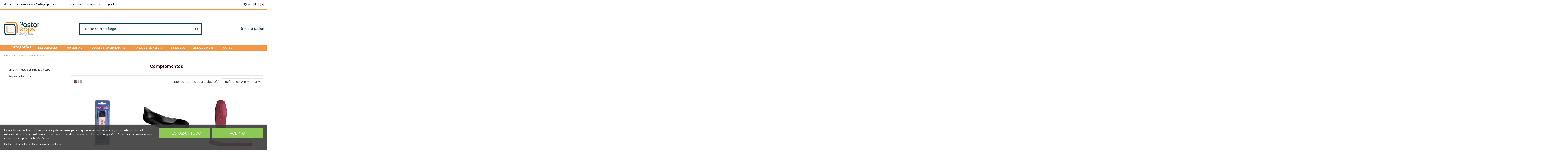

--- FILE ---
content_type: text/html; charset=utf-8
request_url: https://epps.es/39-complementos
body_size: 21080
content:
<!doctype html>
<html lang="es">

<head>
    
        
  <meta charset="utf-8">


  <meta http-equiv="x-ua-compatible" content="ie=edge">



  


  
  



  <title>Complementos</title>
  
    
  
  
    

  
  <meta name="description" content="">
  <meta name="keywords" content="">
    
      <link rel="canonical" href="https://epps.es/39-complementos">
    

  
      

  
    <script type="application/ld+json">
  {
    "@context": "https://schema.org",
    "@id": "#store-organization",
    "@type": "Organization",
    "name" : "Pastor EPPS",
    "url" : "https://epps.es/",
  
      "logo": {
        "@type": "ImageObject",
        "url":"https://epps.es/img/logo-1736334699.jpg"
      }
      }
</script>

<script type="application/ld+json">
  {
    "@context": "https://schema.org",
    "@type": "WebPage",
    "isPartOf": {
      "@type": "WebSite",
      "url":  "https://epps.es/",
      "name": "Pastor EPPS"
    },
    "name": "Complementos",
    "url":  "https://epps.es/39-complementos"
  }
</script>


  <script type="application/ld+json">
    {
      "@context": "https://schema.org",
      "@type": "BreadcrumbList",
      "itemListElement": [
                  {
            "@type": "ListItem",
            "position": 1,
            "name": "Inicio",
            "item": "https://epps.es/"
          },              {
            "@type": "ListItem",
            "position": 2,
            "name": "Calzado",
            "item": "https://epps.es/10-calzado"
          },              {
            "@type": "ListItem",
            "position": 3,
            "name": "Complementos",
            "item": "https://epps.es/39-complementos"
          }          ]
    }
  </script>


  

  
    <script type="application/ld+json">
  {
    "@context": "https://schema.org",
    "@type": "ItemList",
    "itemListElement": [
            {
        "@type": "ListItem",
        "position": 1,
        "name": "CORDONES PLANOS PARA BOTA 80502 (PAR)",
        "url": "https://epps.es/complementos/364-cordones-planos-para-bota-80502-par.html"
      },          {
        "@type": "ListItem",
        "position": 2,
        "name": "CUBRECALZADO SEGURIDAD VISITAS",
        "url": "https://epps.es/complementos/425-cubrecalzado-seguridad-visitas.html"
      },          {
        "@type": "ListItem",
        "position": 3,
        "name": "CUBRECALZADO REUTILIZABLE PVC 21971",
        "url": "https://epps.es/729-cubrecalzado-reutilizable-pvc-21971.html"
      }        ]
  }
</script>


  
    
  



    <meta property="og:title" content="Complementos"/>
    <meta property="og:url" content="https://epps.es/39-complementos"/>
    <meta property="og:site_name" content="Pastor EPPS"/>
    <meta property="og:description" content="">
    <meta property="og:type" content="website">


            
          <meta property="og:image" content="https://epps.es/img/logo-1736334699.jpg" />
    
    





      <meta name="viewport" content="initial-scale=1,user-scalable=no,maximum-scale=1,width=device-width">
  




  <link rel="icon" type="image/vnd.microsoft.icon" href="https://epps.es/img/favicon.ico?1736334699">
  <link rel="shortcut icon" type="image/x-icon" href="https://epps.es/img/favicon.ico?1736334699">
    




    <link rel="stylesheet" href="https://epps.es/themes/warehouse/assets/cache/theme-592ef5931.css" type="text/css" media="all">




<link rel="preload" as="font"
      href="/themes/warehouse/assets/css/font-awesome/fonts/fontawesome-webfont.woff?v=4.7.0"
      type="font/woff" crossorigin="anonymous">
<link rel="preload" as="font"
      href="/themes/warehouse/assets/css/font-awesome/fonts/fontawesome-webfont.woff2?v=4.7.0"
      type="font/woff2" crossorigin="anonymous">


<link  rel="preload stylesheet"  as="style" href="/themes/warehouse/assets/css/font-awesome/css/font-awesome-preload.css"
       type="text/css" crossorigin="anonymous">





  

  <script>
        var contollerName = "category";
        var cpm_height = "49";
        var cpm_width = "86";
        var elementorFrontendConfig = {"isEditMode":"","stretchedSectionContainer":"","instagramToken":"","is_rtl":false,"ajax_csfr_token_url":"https:\/\/epps.es\/module\/iqitelementor\/Actions?process=handleCsfrToken&ajax=1"};
        var iqitTheme = {"rm_sticky":"0","rm_breakpoint":0,"op_preloader":"0","cart_style":"floating","cart_confirmation":"open","h_layout":"1","f_fixed":"","f_layout":"1","h_absolute":"1","h_sticky":"menu","hw_width":"fullwidth","mm_content":"accordion","hm_submenu_width":"default","h_search_type":"full","pl_lazyload":true,"pl_infinity":false,"pl_rollover":true,"pl_crsl_autoplay":false,"pl_slider_ld":3,"pl_slider_d":2,"pl_slider_t":2,"pl_slider_p":2,"pp_thumbs":"bottom","pp_zoom":"modal","pp_image_layout":"carousel","pp_tabs":"tabh","pl_grid_qty":false};
        var iqitcompare = {"nbProducts":0};
        var iqitextendedproduct = {"speed":"70","hook":"modal"};
        var iqitfdc_from = 0;
        var iqitmegamenu = {"sticky":"false","containerSelector":"#wrapper > .container"};
        var iqitwishlist = {"nbProducts":0};
        var prestashop = {"cart":{"products":[],"totals":{"total":{"type":"total","label":"Total","amount":0,"value":"0,00\u00a0\u20ac"},"total_including_tax":{"type":"total","label":"Total (impuestos incl.)","amount":0,"value":"0,00\u00a0\u20ac"},"total_excluding_tax":{"type":"total","label":"Total (impuestos excl.)","amount":0,"value":"0,00\u00a0\u20ac"}},"subtotals":{"products":{"type":"products","label":"Subtotal","amount":0,"value":"0,00\u00a0\u20ac"},"discounts":null,"shipping":{"type":"shipping","label":"Transporte","amount":0,"value":""},"tax":{"type":"tax","label":"Impuestos","amount":0,"value":"0,00\u00a0\u20ac"}},"products_count":0,"summary_string":"0 art\u00edculos","vouchers":{"allowed":0,"added":[]},"discounts":[],"minimalPurchase":0,"minimalPurchaseRequired":""},"currency":{"id":1,"name":"Euro","iso_code":"EUR","iso_code_num":"978","sign":"\u20ac"},"customer":{"lastname":null,"firstname":null,"email":null,"birthday":null,"newsletter":null,"newsletter_date_add":null,"optin":null,"website":null,"company":null,"siret":null,"ape":null,"is_logged":false,"gender":{"type":null,"name":null},"addresses":[]},"language":{"name":"Espa\u00f1ol (Spanish)","iso_code":"es","locale":"es-ES","language_code":"es","is_rtl":"0","date_format_lite":"d\/m\/Y","date_format_full":"d\/m\/Y H:i:s","id":1},"page":{"title":"","canonical":"https:\/\/epps.es\/39-complementos","meta":{"title":"Complementos","description":"","keywords":"","robots":"index"},"page_name":"category","body_classes":{"lang-es":true,"lang-rtl":false,"country-ES":true,"currency-EUR":true,"layout-left-column":true,"page-category":true,"tax-display-enabled":true,"category-id-39":true,"category-Complementos":true,"category-id-parent-10":true,"category-depth-level-3":true},"admin_notifications":[]},"shop":{"name":"Pastor EPPS","logo":"https:\/\/epps.es\/img\/logo-1736334699.jpg","stores_icon":"https:\/\/epps.es\/img\/logo_stores.png","favicon":"https:\/\/epps.es\/img\/favicon.ico"},"urls":{"base_url":"https:\/\/epps.es\/","current_url":"https:\/\/epps.es\/39-complementos","shop_domain_url":"https:\/\/epps.es","img_ps_url":"https:\/\/epps.es\/img\/","img_cat_url":"https:\/\/epps.es\/img\/c\/","img_lang_url":"https:\/\/epps.es\/img\/l\/","img_prod_url":"https:\/\/epps.es\/img\/p\/","img_manu_url":"https:\/\/epps.es\/img\/m\/","img_sup_url":"https:\/\/epps.es\/img\/su\/","img_ship_url":"https:\/\/epps.es\/img\/s\/","img_store_url":"https:\/\/epps.es\/img\/st\/","img_col_url":"https:\/\/epps.es\/img\/co\/","img_url":"https:\/\/epps.es\/themes\/warehouse\/assets\/img\/","css_url":"https:\/\/epps.es\/themes\/warehouse\/assets\/css\/","js_url":"https:\/\/epps.es\/themes\/warehouse\/assets\/js\/","pic_url":"https:\/\/epps.es\/upload\/","pages":{"address":"https:\/\/epps.es\/direccion","addresses":"https:\/\/epps.es\/direcciones","authentication":"https:\/\/epps.es\/iniciar-sesion","cart":"https:\/\/epps.es\/carrito","category":"https:\/\/epps.es\/index.php?controller=category","cms":"https:\/\/epps.es\/index.php?controller=cms","contact":"https:\/\/epps.es\/contactenos","discount":"https:\/\/epps.es\/descuento","guest_tracking":"https:\/\/epps.es\/seguimiento-pedido-invitado","history":"https:\/\/epps.es\/historial-compra","identity":"https:\/\/epps.es\/datos-personales","index":"https:\/\/epps.es\/","my_account":"https:\/\/epps.es\/mi-cuenta","order_confirmation":"https:\/\/epps.es\/confirmacion-pedido","order_detail":"https:\/\/epps.es\/index.php?controller=order-detail","order_follow":"https:\/\/epps.es\/seguimiento-pedido","order":"https:\/\/epps.es\/pedido","order_return":"https:\/\/epps.es\/index.php?controller=order-return","order_slip":"https:\/\/epps.es\/facturas-abono","pagenotfound":"https:\/\/epps.es\/pagina-no-encontrada","password":"https:\/\/epps.es\/recuperar-contrase\u00f1a","pdf_invoice":"https:\/\/epps.es\/index.php?controller=pdf-invoice","pdf_order_return":"https:\/\/epps.es\/index.php?controller=pdf-order-return","pdf_order_slip":"https:\/\/epps.es\/index.php?controller=pdf-order-slip","prices_drop":"https:\/\/epps.es\/productos-clientes","product":"https:\/\/epps.es\/index.php?controller=product","search":"https:\/\/epps.es\/busqueda","sitemap":"https:\/\/epps.es\/mapa del sitio","stores":"https:\/\/epps.es\/tiendas","supplier":"https:\/\/epps.es\/proveedor","register":"https:\/\/epps.es\/iniciar-sesion?create_account=1","order_login":"https:\/\/epps.es\/pedido?login=1"},"alternative_langs":[],"theme_assets":"\/themes\/warehouse\/assets\/","actions":{"logout":"https:\/\/epps.es\/?mylogout="},"no_picture_image":{"bySize":{"small_default":{"url":"https:\/\/epps.es\/img\/p\/es-default-small_default.jpg","width":98,"height":127},"cart_default":{"url":"https:\/\/epps.es\/img\/p\/es-default-cart_default.jpg","width":125,"height":162},"home_default":{"url":"https:\/\/epps.es\/img\/p\/es-default-home_default.jpg","width":236,"height":305},"large_default":{"url":"https:\/\/epps.es\/img\/p\/es-default-large_default.jpg","width":381,"height":492},"medium_default":{"url":"https:\/\/epps.es\/img\/p\/es-default-medium_default.jpg","width":452,"height":584},"thickbox_default":{"url":"https:\/\/epps.es\/img\/p\/es-default-thickbox_default.jpg","width":1100,"height":1422}},"small":{"url":"https:\/\/epps.es\/img\/p\/es-default-small_default.jpg","width":98,"height":127},"medium":{"url":"https:\/\/epps.es\/img\/p\/es-default-large_default.jpg","width":381,"height":492},"large":{"url":"https:\/\/epps.es\/img\/p\/es-default-thickbox_default.jpg","width":1100,"height":1422},"legend":""}},"configuration":{"display_taxes_label":true,"display_prices_tax_incl":false,"is_catalog":true,"show_prices":false,"opt_in":{"partner":false},"quantity_discount":{"type":"discount","label":"Descuento unitario"},"voucher_enabled":0,"return_enabled":0},"field_required":[],"breadcrumb":{"links":[{"title":"Inicio","url":"https:\/\/epps.es\/"},{"title":"Calzado","url":"https:\/\/epps.es\/10-calzado"},{"title":"Complementos","url":"https:\/\/epps.es\/39-complementos"}],"count":3},"link":{"protocol_link":"https:\/\/","protocol_content":"https:\/\/"},"time":1769351595,"static_token":"a364cb3278b75aac90b796bb1b66e4db","token":"cdbc807d265978212668405d34528e2f","debug":false};
      </script>



  <script type="text/javascript">
    var lgcookieslaw_consent_mode = 0;
    var lgcookieslaw_ms_consent_mode = 0;
    var lgcookieslaw_banner_url_ajax_controller = "https://epps.es/module/lgcookieslaw/ajax";     var lgcookieslaw_cookie_values = null;     var lgcookieslaw_saved_preferences = 0;
    var lgcookieslaw_ajax_calls_token = "62582c7511461c3607f3f0c5c9303fb0";
    var lgcookieslaw_reload = 0;
    var lgcookieslaw_block_navigation = 0;
    var lgcookieslaw_banner_position = 2;
    var lgcookieslaw_show_fixed_button = 1;
    var lgcookieslaw_save_user_consent = 1;
    var lgcookieslaw_reject_cookies_when_closing_banner = 0;
    var lgcookieslaw_id_banner = "e974ffe4b484ae6261c50b6da69e8701";
</script>

<script async src="https://www.googletagmanager.com/gtag/js?id=G-XXWK573YVN"></script>
<script>
  window.dataLayer = window.dataLayer || [];
  function gtag(){dataLayer.push(arguments);}
  gtag('js', new Date());
  gtag(
    'config',
    'G-XXWK573YVN',
    {
      'debug_mode':false
      , 'anonymize_ip': true                }
  );
</script>

<meta name="google-site-verification" content="RPnpqazeSnp3dC0RTL1pFLBkGuzNhraPu2Pebt0f7Vw" />


    
    
    </head>

    <body id="category" class="lang-es country-es currency-eur layout-left-column page-category tax-display-enabled category-id-39 category-complementos category-id-parent-10 category-depth-level-3 body-desktop-header-style-w-1       customer-not-logged">


    




    


<main id="main-page-content"  >
    
            

    <header id="header" class="desktop-header-style-w-1">
        
            
  <div class="header-banner">
    
  </div>




            <nav class="header-nav">
        <div class="container">
    
        <div class="row justify-content-between">
            <div class="col col-auto col-md left-nav">
                 <div class="d-inline-block"> 

<ul class="social-links _topbar" itemscope itemtype="https://schema.org/Organization" itemid="#store-organization">
    <li class="facebook"><a itemprop="sameAs" href="https://es-es.facebook.com/PastoreppsEPIS/" target="_blank" rel="noreferrer noopener"><i class="fa fa-facebook fa-fw" aria-hidden="true"></i></a></li>              <li class="linkedin"><a itemprop="sameAs" href="https://es.linkedin.com/company/pastor-epps-s-l-" target="_blank" rel="noreferrer noopener"><i class="fa fa-linkedin fa-fw" aria-hidden="true"></i></a></li></ul>

 </div>                 
      
    <div id="iqithtmlandbanners-block-2"  class="d-inline-block">
        <div class="rte-content d-inline-block">
            <p><strong><a href="tel:91 499 44 80 ">91 499 44 80 </a></strong> / <span style="color: #020000;"><strong><a href="mailto:info@epps.es">info@epps.es</a></strong></span></p>
        </div>
    </div>


  
            <div class="block-iqitlinksmanager block-iqitlinksmanager-2 block-links-inline d-inline-block">
            <ul>
                                                            <li>
                            <a
                                    href="https://epps.es/content/4-sobre-nosotros"
                                    title="Averigüe más sobre nosotros"                                                                >
                                Sobre nosotros
                            </a>
                        </li>
                                                                                <li>
                            <a
                                    href="https://epps.es/content/11-normativas"
                                    title=""                                                                >
                                Normativas
                            </a>
                        </li>
                                                                                <li>
                            <a
                                    href="https://epps.es/blog"
                                                                                                    >
                                ▶︎ Blog
                            </a>
                        </li>
                                                </ul>
        </div>
    
            </div>
            <div class="col col-auto center-nav text-center">
                
             </div>
            <div class="col col-auto col-md right-nav text-right">
                <div class="d-inline-block">
    <a href="//epps.es/module/iqitwishlist/view">
        <i class="fa fa-heart-o fa-fw" aria-hidden="true"></i> Wishlist (<span
                id="iqitwishlist-nb"></span>)
    </a>
</div>

             </div>
        </div>

                        </div>
            </nav>
        



<div id="desktop-header" class="desktop-header-style-1">
    
            
<div class="header-top">
    <div id="desktop-header-container" class="container">
        <div class="row align-items-center">
                            <div class="col col-auto col-header-left">
                    <div id="desktop_logo">
                        
  <a href="https://epps.es/">
    <img class="logo img-fluid"
         src="https://epps.es/img/logo-1736334699.jpg"
                  alt="Pastor EPPS"
         width="178"
         height="89"
    >
  </a>

                    </div>
                    
                </div>
                <div class="col col-header-center">
                                            <div class="header-custom-html">
                            <p>
<script type="text/javascript" src="https://api.clientify.net/web-marketing/chatbots/script/180874.js"></script>
<!--//--><!--[CDATA[//--><!--

//--><!--]]--></p>
                        </div>
                                        <!-- Block search module TOP -->

<!-- Block search module TOP -->
<div id="search_widget" class="search-widget" data-search-controller-url="https://epps.es/module/iqitsearch/searchiqit">
    <form method="get" action="https://epps.es/module/iqitsearch/searchiqit">
        <div class="input-group">
            <input type="text" name="s" value="" data-all-text="Show all results"
                   data-blog-text="Blog post"
                   data-product-text="Product"
                   data-brands-text="Marca"
                   autocomplete="off" autocorrect="off" autocapitalize="off" spellcheck="false"
                   placeholder="Buscar en el catálogo" class="form-control form-search-control" />
            <button type="submit" class="search-btn">
                <i class="fa fa-search"></i>
            </button>
        </div>
    </form>
</div>
<!-- /Block search module TOP -->

<!-- /Block search module TOP -->


                    
                </div>
                        <div class="col col-auto col-header-right text-right">
                
                <div id="user_info">
            <a
                href="https://epps.es/mi-cuenta"
                title="Acceda a su cuenta de cliente"
                rel="nofollow"
        ><i class="fa fa-user" aria-hidden="true"></i>
            <span>Iniciar sesión</span>
        </a>
    </div>


                
            </div>
            <div class="col-12">
                <div class="row">
                    
                </div>
            </div>
        </div>
    </div>
</div>
<div class="container iqit-megamenu-container"><div id="iqitmegamenu-wrapper" class="iqitmegamenu-wrapper iqitmegamenu-all">
	<div class="container container-iqitmegamenu">
		<div id="iqitmegamenu-horizontal" class="iqitmegamenu  clearfix" role="navigation">

			
				<div class="cbp-vertical-on-top">
					
<nav id="cbp-hrmenu1" class="cbp-hrmenu  iqitmegamenu-all cbp-vertical ">
	<div class="cbp-vertical-title"><i class="fa fa-bars cbp-iconbars"></i> <span class="cbp-vertical-title-text">Categorías</span></div>
					<ul id="cbp-hrmenu1-ul">
												<li id="cbp-hrmenu-tab-11" class="cbp-hrmenu-tab cbp-hrmenu-tab-11 ">
	<a href="https://epps.es/18-guantes" onclick="" >								 <i class="fa fa fa-angle-double-right cbp-mainlink-icon"></i>																<span>Guantes</span> <i class="fa fa-angle-right cbp-submenu-aindicator"></i>														</a>
														<div class="cbp-hrsub-wrapper">
							<div class="cbp-hrsub col-6">
								<div class="cbp-hrsub-inner">

									
																																	




<div class="row menu_row menu-element  first_rows menu-element-id-1">
                

                                                




    <div class="col-1 cbp-menu-column cbp-menu-element menu-element-id-3 cbp-empty-column">
        <div class="cbp-menu-column-inner">
                        
                
                
            

            
            </div>    </div>
                                    




    <div class="col-10 cbp-menu-column cbp-menu-element menu-element-id-2 ">
        <div class="cbp-menu-column-inner">
                        
                
                
                    
                                                    <div class="row cbp-categories-row">
                                                                                                            <div class="col-12">
                                            <div class="cbp-category-link-w"><a href="https://epps.es/18-guantes"
                                                                                class="cbp-column-title nav-link cbp-category-title">Guantes</a>
                                                                                                                                                    
    <ul class="cbp-links cbp-category-tree"><li ><div class="cbp-category-link-w"><a href="https://epps.es/88-top-ventas-guantes">Top ventas guantes</a></div></li><li ><div class="cbp-category-link-w"><a href="https://epps.es/89-guantes-de-piel">Guantes de piel</a></div></li><li ><div class="cbp-category-link-w"><a href="https://epps.es/90-guantes-sinteticos-recubiertos">Guantes sintéticos recubiertos</a></div></li><li ><div class="cbp-category-link-w"><a href="https://epps.es/91-guantes-textiles">Guantes textiles</a></div></li><li ><div class="cbp-category-link-w"><a href="https://epps.es/92-entorno-alimentario">Entorno alimentario</a></div></li><li ><div class="cbp-category-link-w"><a href="https://epps.es/93-guantes-desechables">Guantes desechables</a></div></li><li ><div class="cbp-category-link-w"><a href="https://epps.es/94-riesgo-calor">Riesgo calor</a></div></li><li ><div class="cbp-category-link-w"><a href="https://epps.es/95-riesgo-frio">Riesgo frío</a></div></li><li ><div class="cbp-category-link-w"><a href="https://epps.es/96-riesgo-corte">Riesgo corte</a></div></li><li ><div class="cbp-category-link-w"><a href="https://epps.es/97-riesgo-bombero">Riesgo bombero</a></div></li><li ><div class="cbp-category-link-w"><a href="https://epps.es/98-riesgo-motosierra-y-poda">Riesgo motosierra y poda</a></div></li><li ><div class="cbp-category-link-w"><a href="https://epps.es/99-riesgo-anti-impactos">Riesgo anti-impactos</a></div></li><li ><div class="cbp-category-link-w"><a href="https://epps.es/100-riesgo-electrico">Riesgo eléctrico</a></div></li><li ><div class="cbp-category-link-w"><a href="https://epps.es/101-varios-manos-y-brazos">Varios manos y brazos</a></div></li><li ><div class="cbp-category-link-w"><a href="https://epps.es/102-riesgo-mecanico">Riesgo mecánico</a></div></li></ul>

                                                                                            </div>
                                        </div>
                                                                                                </div>
                                            
                
            

            
            </div>    </div>
                            
                </div>
																					
									
								</div>
							</div></div>
													</li>
												<li id="cbp-hrmenu-tab-3" class="cbp-hrmenu-tab cbp-hrmenu-tab-3 ">
	<a href="https://epps.es/10-calzado" onclick="" >								 <i class="fa fa fa-angle-double-right cbp-mainlink-icon"></i>																<span>Calzado</span> <i class="fa fa-angle-right cbp-submenu-aindicator"></i>														</a>
														<div class="cbp-hrsub-wrapper">
							<div class="cbp-hrsub col-6">
								<div class="cbp-hrsub-inner">

									
																																	




<div class="row menu_row menu-element  first_rows menu-element-id-1">
                

                                                




    <div class="col-1 cbp-menu-column cbp-menu-element menu-element-id-3 cbp-empty-column">
        <div class="cbp-menu-column-inner">
                        
                
                
            

            
            </div>    </div>
                                    




    <div class="col-10 cbp-menu-column cbp-menu-element menu-element-id-2 ">
        <div class="cbp-menu-column-inner">
                        
                
                
                    
                                                    <div class="row cbp-categories-row">
                                                                                                            <div class="col-12">
                                            <div class="cbp-category-link-w"><a href="https://epps.es/10-calzado"
                                                                                class="cbp-column-title nav-link cbp-category-title">Calzado</a>
                                                                                                                                                    
    <ul class="cbp-links cbp-category-tree"><li ><div class="cbp-category-link-w"><a href="https://epps.es/33-calzado-profesional">Calzado profesional</a></div></li><li ><div class="cbp-category-link-w"><a href="https://epps.es/34-calzado-de-seguridad">Calzado de seguridad</a></div></li><li ><div class="cbp-category-link-w"><a href="https://epps.es/35-impermeable-estanco">Impermeable estanco</a></div></li><li ><div class="cbp-category-link-w"><a href="https://epps.es/36-deportivo">Deportivo</a></div></li><li ><div class="cbp-category-link-w"><a href="https://epps.es/37-membrana-tecnica">Membrana técnica</a></div></li><li ><div class="cbp-category-link-w"><a href="https://epps.es/38-riesgo-electrico">Riesgo eléctrico</a></div></li><li ><div class="cbp-category-link-w"><a href="https://epps.es/39-complementos">Complementos</a></div></li></ul>

                                                                                            </div>
                                        </div>
                                                                                                </div>
                                            
                
            

            
            </div>    </div>
                            
                </div>
																					
									
								</div>
							</div></div>
													</li>
												<li id="cbp-hrmenu-tab-7" class="cbp-hrmenu-tab cbp-hrmenu-tab-7 ">
	<a href="https://epps.es/14-facial-y-ocular" onclick="" >								 <i class="fa fa fa-angle-double-right cbp-mainlink-icon"></i>																<span>Facial y Ocular</span> <i class="fa fa-angle-right cbp-submenu-aindicator"></i>														</a>
														<div class="cbp-hrsub-wrapper">
							<div class="cbp-hrsub col-6">
								<div class="cbp-hrsub-inner">

									
																																	




<div class="row menu_row menu-element  first_rows menu-element-id-1">
                

                                                




    <div class="col-1 cbp-menu-column cbp-menu-element menu-element-id-3 cbp-empty-column">
        <div class="cbp-menu-column-inner">
                        
                
                
            

            
            </div>    </div>
                                    




    <div class="col-10 cbp-menu-column cbp-menu-element menu-element-id-2 ">
        <div class="cbp-menu-column-inner">
                        
                
                
                    
                                                    <div class="row cbp-categories-row">
                                                                                                            <div class="col-12">
                                            <div class="cbp-category-link-w"><a href="https://epps.es/14-facial-y-ocular"
                                                                                class="cbp-column-title nav-link cbp-category-title">Facial y Ocular</a>
                                                                                                                                                    
    <ul class="cbp-links cbp-category-tree"><li ><div class="cbp-category-link-w"><a href="https://epps.es/62-gafas-de-proteccion-graduadas">Gafas de protección graduadas</a></div></li><li ><div class="cbp-category-link-w"><a href="https://epps.es/63-gafas-de-soldadura">Gafas de soldadura</a></div></li><li ><div class="cbp-category-link-w"><a href="https://epps.es/64-gafas-de-montura-integral">Gafas de montura integral</a></div></li><li ><div class="cbp-category-link-w"><a href="https://epps.es/65-gafas-deportivas">Gafas deportivas</a></div></li><li ><div class="cbp-category-link-w"><a href="https://epps.es/66-pantallas">Pantallas</a></div></li><li ><div class="cbp-category-link-w"><a href="https://epps.es/67-accesorios">Accesorios</a></div></li><li ><div class="cbp-category-link-w"><a href="https://epps.es/68-duchas-y-lavaojos">Duchas y lavaojos</a></div></li><li ><div class="cbp-category-link-w"><a href="https://epps.es/117-gafas-anti-luz-azul">Gafas anti luz azul</a></div></li><li ><div class="cbp-category-link-w"><a href="https://epps.es/118-gafas-balisticas">Gafas balísticas</a></div></li></ul>

                                                                                            </div>
                                        </div>
                                                                                                </div>
                                            
                
            

            
            </div>    </div>
                            
                </div>
																					
									
								</div>
							</div></div>
													</li>
												<li id="cbp-hrmenu-tab-6" class="cbp-hrmenu-tab cbp-hrmenu-tab-6 ">
	<a href="https://epps.es/13-auditiva" onclick="" >								 <i class="fa fa fa-angle-double-right cbp-mainlink-icon"></i>																<span>Auditiva</span> <i class="fa fa-angle-right cbp-submenu-aindicator"></i>														</a>
														<div class="cbp-hrsub-wrapper">
							<div class="cbp-hrsub col-6">
								<div class="cbp-hrsub-inner">

									
																																	




<div class="row menu_row menu-element  first_rows menu-element-id-1">
                

                                                




    <div class="col-1 cbp-menu-column cbp-menu-element menu-element-id-3 cbp-empty-column">
        <div class="cbp-menu-column-inner">
                        
                
                
            

            
            </div>    </div>
                                    




    <div class="col-10 cbp-menu-column cbp-menu-element menu-element-id-2 ">
        <div class="cbp-menu-column-inner">
                        
                
                
                    
                                                    <div class="row cbp-categories-row">
                                                                                                            <div class="col-12">
                                            <div class="cbp-category-link-w"><a href="https://epps.es/13-auditiva"
                                                                                class="cbp-column-title nav-link cbp-category-title">Auditiva</a>
                                                                                                                                                    
    <ul class="cbp-links cbp-category-tree"><li ><div class="cbp-category-link-w"><a href="https://epps.es/59-orejeras">Orejeras</a></div></li><li ><div class="cbp-category-link-w"><a href="https://epps.es/60-tapones">Tapones</a></div></li><li ><div class="cbp-category-link-w"><a href="https://epps.es/61-accesorios">Accesorios</a></div></li><li ><div class="cbp-category-link-w"><a href="https://epps.es/128-tapones-a-medida">Tapones a medida</a></div></li></ul>

                                                                                            </div>
                                        </div>
                                                                                                </div>
                                            
                
            

            
            </div>    </div>
                            
                </div>
																					
									
								</div>
							</div></div>
													</li>
												<li id="cbp-hrmenu-tab-5" class="cbp-hrmenu-tab cbp-hrmenu-tab-5 ">
	<a href="https://epps.es/12-respiratoria" onclick="" >								 <i class="fa fa fa-angle-double-right cbp-mainlink-icon"></i>																<span>Respiratoria</span> <i class="fa fa-angle-right cbp-submenu-aindicator"></i>														</a>
														<div class="cbp-hrsub-wrapper">
							<div class="cbp-hrsub col-6">
								<div class="cbp-hrsub-inner">

									
																																	




<div class="row menu_row menu-element  first_rows menu-element-id-1">
                

                                                




    <div class="col-1 cbp-menu-column cbp-menu-element menu-element-id-3 cbp-empty-column">
        <div class="cbp-menu-column-inner">
                        
                
                
            

            
            </div>    </div>
                                    




    <div class="col-10 cbp-menu-column cbp-menu-element menu-element-id-2 ">
        <div class="cbp-menu-column-inner">
                        
                
                
                    
                                                    <div class="row cbp-categories-row">
                                                                                                            <div class="col-12">
                                            <div class="cbp-category-link-w"><a href="https://epps.es/12-respiratoria"
                                                                                class="cbp-column-title nav-link cbp-category-title">Respiratoria</a>
                                                                                                                                                    
    <ul class="cbp-links cbp-category-tree"><li ><div class="cbp-category-link-w"><a href="https://epps.es/50-mascarillas">Mascarillas</a></div></li><li ><div class="cbp-category-link-w"><a href="https://epps.es/52-mascaras-integrales">Máscaras integrales</a></div></li><li ><div class="cbp-category-link-w"><a href="https://epps.es/53-semimascaras-y-filtros">Semimáscaras y filtros</a></div></li><li ><div class="cbp-category-link-w"><a href="https://epps.es/54-equipos-semiautonomos">Equipos semiautónomos</a></div></li><li ><div class="cbp-category-link-w"><a href="https://epps.es/55-equipos-autonomos">Equipos autónomos</a></div></li><li ><div class="cbp-category-link-w"><a href="https://epps.es/56-motorizados">Motorizados</a></div></li><li ><div class="cbp-category-link-w"><a href="https://epps.es/57-detectores-de-gases">Detectores de gases</a></div></li><li ><div class="cbp-category-link-w"><a href="https://epps.es/58-accesorios">Accesorios</a></div></li></ul>

                                                                                            </div>
                                        </div>
                                                                                                </div>
                                            
                
            

            
            </div>    </div>
                            
                </div>
																					
									
								</div>
							</div></div>
													</li>
												<li id="cbp-hrmenu-tab-8" class="cbp-hrmenu-tab cbp-hrmenu-tab-8 ">
	<a href="https://epps.es/15-cabeza" onclick="" >								 <i class="fa fa fa-angle-double-right cbp-mainlink-icon"></i>																<span>Cabeza</span> <i class="fa fa-angle-right cbp-submenu-aindicator"></i>														</a>
														<div class="cbp-hrsub-wrapper">
							<div class="cbp-hrsub col-6">
								<div class="cbp-hrsub-inner">

									
																																	




<div class="row menu_row menu-element  first_rows menu-element-id-1">
                

                                                




    <div class="col-1 cbp-menu-column cbp-menu-element menu-element-id-3 cbp-empty-column">
        <div class="cbp-menu-column-inner">
                        
                
                
            

            
            </div>    </div>
                                    




    <div class="col-10 cbp-menu-column cbp-menu-element menu-element-id-2 ">
        <div class="cbp-menu-column-inner">
                        
                
                
                    
                                                    <div class="row cbp-categories-row">
                                                                                                            <div class="col-12">
                                            <div class="cbp-category-link-w"><a href="https://epps.es/15-cabeza"
                                                                                class="cbp-column-title nav-link cbp-category-title">Cabeza</a>
                                                                                                                                                    
    <ul class="cbp-links cbp-category-tree"><li ><div class="cbp-category-link-w"><a href="https://epps.es/69-cascos-proteccion">Cascos protección</a></div></li><li ><div class="cbp-category-link-w"><a href="https://epps.es/70-gorras-antigolpe">Gorras antigolpe</a></div></li><li ><div class="cbp-category-link-w"><a href="https://epps.es/71-accesorios">Accesorios</a></div></li><li ><div class="cbp-category-link-w"><a href="https://epps.es/72-proteccion-cabeza">Protección cabeza</a></div></li></ul>

                                                                                            </div>
                                        </div>
                                                                                                </div>
                                            
                
            

            
            </div>    </div>
                            
                </div>
																					
									
								</div>
							</div></div>
													</li>
												<li id="cbp-hrmenu-tab-4" class="cbp-hrmenu-tab cbp-hrmenu-tab-4 ">
	<a href="https://epps.es/11-vestuario" onclick="" >								 <i class="fa fa fa-angle-double-right cbp-mainlink-icon"></i>																<span>Vestuario</span> <i class="fa fa-angle-right cbp-submenu-aindicator"></i>														</a>
														<div class="cbp-hrsub-wrapper">
							<div class="cbp-hrsub col-6">
								<div class="cbp-hrsub-inner">

									
																																	




<div class="row menu_row menu-element  first_rows menu-element-id-1">
                

                                                




    <div class="col-1 cbp-menu-column cbp-menu-element menu-element-id-3 cbp-empty-column">
        <div class="cbp-menu-column-inner">
                        
                
                
            

            
            </div>    </div>
                                    




    <div class="col-10 cbp-menu-column cbp-menu-element menu-element-id-2 ">
        <div class="cbp-menu-column-inner">
                        
                
                
                    
                                                    <div class="row cbp-categories-row">
                                                                                                            <div class="col-12">
                                            <div class="cbp-category-link-w"><a href="https://epps.es/11-vestuario"
                                                                                class="cbp-column-title nav-link cbp-category-title">Vestuario</a>
                                                                                                                                                    
    <ul class="cbp-links cbp-category-tree"><li ><div class="cbp-category-link-w"><a href="https://epps.es/40-ropa-de-trabajo">Ropa de trabajo</a></div></li><li ><div class="cbp-category-link-w"><a href="https://epps.es/41-ropa-de-frio-y-agua">Ropa de frío y agua</a></div></li><li ><div class="cbp-category-link-w"><a href="https://epps.es/42-alta-visibilidad">Alta visibilidad</a></div></li><li ><div class="cbp-category-link-w"><a href="https://epps.es/43-contra-riesgos-quimicos">Contra riesgos químicos</a></div></li><li ><div class="cbp-category-link-w"><a href="https://epps.es/44-ropa-calor-y-fuego">Ropa calor y fuego</a></div></li><li ><div class="cbp-category-link-w"><a href="https://epps.es/45-ropa-motoserrista">Ropa motoserrista</a></div></li><li ><div class="cbp-category-link-w"><a href="https://epps.es/46-desechable">Desechable</a></div></li><li ><div class="cbp-category-link-w"><a href="https://epps.es/47-delantales">Delantales</a></div></li><li ><div class="cbp-category-link-w"><a href="https://epps.es/48-accesorios">Accesorios</a></div></li><li ><div class="cbp-category-link-w"><a href="https://epps.es/49-ropa-de-montana">Ropa de montaña</a></div></li><li ><div class="cbp-category-link-w"><a href="https://epps.es/137-industria-alimentaria">Industria Alimentaria</a></div></li><li ><div class="cbp-category-link-w"><a href="https://epps.es/136-sanitario">Sanitario</a></div></li></ul>

                                                                                            </div>
                                        </div>
                                                                                                </div>
                                            
                
            

            
            </div>    </div>
                            
                </div>
																					
									
								</div>
							</div></div>
													</li>
												<li id="cbp-hrmenu-tab-9" class="cbp-hrmenu-tab cbp-hrmenu-tab-9 ">
	<a href="https://epps.es/16-anticaidas" onclick="" >								 <i class="fa fa fa-angle-double-right cbp-mainlink-icon"></i>																<span>Anticaídas</span> <i class="fa fa-angle-right cbp-submenu-aindicator"></i>														</a>
														<div class="cbp-hrsub-wrapper">
							<div class="cbp-hrsub col-6">
								<div class="cbp-hrsub-inner">

									
																																	




<div class="row menu_row menu-element  first_rows menu-element-id-1">
                

                                                




    <div class="col-1 cbp-menu-column cbp-menu-element menu-element-id-3 cbp-empty-column">
        <div class="cbp-menu-column-inner">
                        
                
                
            

            
            </div>    </div>
                                    




    <div class="col-10 cbp-menu-column cbp-menu-element menu-element-id-2 ">
        <div class="cbp-menu-column-inner">
                        
                
                
                    
                                                    <div class="row cbp-categories-row">
                                                                                                            <div class="col-12">
                                            <div class="cbp-category-link-w"><a href="https://epps.es/16-anticaidas"
                                                                                class="cbp-column-title nav-link cbp-category-title">Anticaídas</a>
                                                                                                                                                    
    <ul class="cbp-links cbp-category-tree"><li ><div class="cbp-category-link-w"><a href="https://epps.es/73-cinturones-y-arneses">Cinturones y arneses</a></div></li><li ><div class="cbp-category-link-w"><a href="https://epps.es/74-cascos-trabajos-en-altura">Cascos trabajos en altura</a></div></li><li ><div class="cbp-category-link-w"><a href="https://epps.es/75-anclajes-y-conectores">Anclajes y conectores</a></div></li><li ><div class="cbp-category-link-w"><a href="https://epps.es/76-izado-descenso-y-evacuacion">Izado descenso y evacuación</a></div></li><li ><div class="cbp-category-link-w"><a href="https://epps.es/77-lineas-de-vida">Líneas de vida</a></div></li><li ><div class="cbp-category-link-w"><a href="https://epps.es/78-escalada">Escalada</a></div></li><li ><div class="cbp-category-link-w"><a href="https://epps.es/79-camillas-de-rescate">Camillas de rescate</a></div></li><li ><div class="cbp-category-link-w"><a href="https://epps.es/132-accesorios-anticaidas">Accesorios anticaídas</a></div></li></ul>

                                                                                            </div>
                                        </div>
                                                                                                </div>
                                            
                
            

            
            </div>    </div>
                            
                </div>
																					
									
								</div>
							</div></div>
													</li>
												<li id="cbp-hrmenu-tab-12" class="cbp-hrmenu-tab cbp-hrmenu-tab-12 ">
	<a href="https://epps.es/26-lavaojos-y-duchas-de-emergencia" onclick="" >								 <i class="fa fa fa-angle-double-right cbp-mainlink-icon"></i>																<span>Lavaojos y duchas de emergencia</span> <i class="fa fa-angle-right cbp-submenu-aindicator"></i>														</a>
														<div class="cbp-hrsub-wrapper">
							<div class="cbp-hrsub col-6">
								<div class="cbp-hrsub-inner">

									
																																	




<div class="row menu_row menu-element  first_rows menu-element-id-1">
                

                                                




    <div class="col-1 cbp-menu-column cbp-menu-element menu-element-id-3 cbp-empty-column">
        <div class="cbp-menu-column-inner">
                        
                
                
            

            
            </div>    </div>
                                    




    <div class="col-10 cbp-menu-column cbp-menu-element menu-element-id-2 ">
        <div class="cbp-menu-column-inner">
                        
                
                
                    
                                                    <div class="row cbp-categories-row">
                                                                                                            <div class="col-12">
                                            <div class="cbp-category-link-w"><a href="https://epps.es/26-lavaojos-y-duchas-de-emergencia"
                                                                                class="cbp-column-title nav-link cbp-category-title">Lavaojos y duchas de emergencia</a>
                                                                                                                                                    
    <ul class="cbp-links cbp-category-tree"><li ><div class="cbp-category-link-w"><a href="https://epps.es/108-repuestos">Repuestos</a></div></li></ul>

                                                                                            </div>
                                        </div>
                                                                                                </div>
                                            
                
            

            
            </div>    </div>
                            
                </div>
																					
									
								</div>
							</div></div>
													</li>
												<li id="cbp-hrmenu-tab-14" class="cbp-hrmenu-tab cbp-hrmenu-tab-14 ">
	<a href="https://epps.es/27-medio-ambiente" onclick="" >								 <i class="fa fa fa-angle-double-right cbp-mainlink-icon"></i>																<span>Medio ambiente</span> <i class="fa fa-angle-right cbp-submenu-aindicator"></i>														</a>
														<div class="cbp-hrsub-wrapper">
							<div class="cbp-hrsub col-6">
								<div class="cbp-hrsub-inner">

									
																																	




<div class="row menu_row menu-element  first_rows menu-element-id-1">
                

                                                




    <div class="col-1 cbp-menu-column cbp-menu-element menu-element-id-2 cbp-empty-column">
        <div class="cbp-menu-column-inner">
                        
                
                
            

            
            </div>    </div>
                                    




    <div class="col-10 cbp-menu-column cbp-menu-element menu-element-id-3 ">
        <div class="cbp-menu-column-inner">
                        
                
                
                    
                                                    <div class="row cbp-categories-row">
                                                                                                            <div class="col-12">
                                            <div class="cbp-category-link-w"><a href="https://epps.es/27-medio-ambiente"
                                                                                class="cbp-column-title nav-link cbp-category-title">Medio ambiente</a>
                                                                                                                                                    
    <ul class="cbp-links cbp-category-tree"><li ><div class="cbp-category-link-w"><a href="https://epps.es/109-absorcion-y-contencion-de-residuos">Absorción y contención de residuos</a></div></li><li ><div class="cbp-category-link-w"><a href="https://epps.es/110-deteccion-y-medicion">Detección y medición</a></div></li></ul>

                                                                                            </div>
                                        </div>
                                                                                                </div>
                                            
                
            

            
            </div>    </div>
                            
                </div>
																					
									
								</div>
							</div></div>
													</li>
												<li id="cbp-hrmenu-tab-23" class="cbp-hrmenu-tab cbp-hrmenu-tab-23 ">
	<a href="https://epps.es/22-cuidado-de-la-piel" onclick="" >								 <i class="fa fa fa-angle-double-right cbp-mainlink-icon"></i>																<span>Cuidado de la piel</span>														</a>
													</li>
												<li id="cbp-hrmenu-tab-15" class="cbp-hrmenu-tab cbp-hrmenu-tab-15 ">
	<a href="https://epps.es/28-senalizacion" onclick="" >								 <i class="fa fa fa-angle-double-right cbp-mainlink-icon"></i>																<span>Señalización</span> <i class="fa fa-angle-right cbp-submenu-aindicator"></i>														</a>
														<div class="cbp-hrsub-wrapper">
							<div class="cbp-hrsub col-6">
								<div class="cbp-hrsub-inner">

									
																																	




<div class="row menu_row menu-element  first_rows menu-element-id-1">
                

                                                




    <div class="col-1 cbp-menu-column cbp-menu-element menu-element-id-2 cbp-empty-column">
        <div class="cbp-menu-column-inner">
                        
                
                
            

            
            </div>    </div>
                                    




    <div class="col-10 cbp-menu-column cbp-menu-element menu-element-id-3 ">
        <div class="cbp-menu-column-inner">
                        
                
                
                    
                                                    <div class="row cbp-categories-row">
                                                                                                            <div class="col-12">
                                            <div class="cbp-category-link-w"><a href="https://epps.es/28-senalizacion"
                                                                                class="cbp-column-title nav-link cbp-category-title">Señalización</a>
                                                                                                                                                    
    <ul class="cbp-links cbp-category-tree"><li ><div class="cbp-category-link-w"><a href="https://epps.es/31-top-ventas">Top ventas</a></div></li><li ><div class="cbp-category-link-w"><a href="https://epps.es/111-senalizacion-para-delimitacion-de-zonas">Señalización para delimitación de zonas</a></div></li><li ><div class="cbp-category-link-w"><a href="https://epps.es/112-senales-y-carteles-varios">Señales y carteles varios</a></div></li><li ><div class="cbp-category-link-w"><a href="https://epps.es/113-senalizacion-luminosa">Señalización luminosa</a></div></li><li ><div class="cbp-category-link-w"><a href="https://epps.es/114-senalizacion-acustica">Señalización acústica</a></div></li></ul>

                                                                                            </div>
                                        </div>
                                                                                                </div>
                                            
                
            

            
            </div>    </div>
                            
                </div>
																					
									
								</div>
							</div></div>
													</li>
												<li id="cbp-hrmenu-tab-16" class="cbp-hrmenu-tab cbp-hrmenu-tab-16 ">
	<a href="https://epps.es/30-ergonomia" onclick="" >								 <i class="fa fa fa-angle-double-right cbp-mainlink-icon"></i>																<span>Ergonomia</span> <i class="fa fa-angle-right cbp-submenu-aindicator"></i>														</a>
														<div class="cbp-hrsub-wrapper">
							<div class="cbp-hrsub col-6">
								<div class="cbp-hrsub-inner">

									
																																	




<div class="row menu_row menu-element  first_rows menu-element-id-1">
                

                                                




    <div class="col-1 cbp-menu-column cbp-menu-element menu-element-id-2 cbp-empty-column">
        <div class="cbp-menu-column-inner">
                        
                
                
            

            
            </div>    </div>
                                    




    <div class="col-10 cbp-menu-column cbp-menu-element menu-element-id-3 ">
        <div class="cbp-menu-column-inner">
                        
                
                
                    
                                                    <div class="row cbp-categories-row">
                                                                                                            <div class="col-12">
                                            <div class="cbp-category-link-w"><a href="https://epps.es/30-ergonomia"
                                                                                class="cbp-column-title nav-link cbp-category-title">Ergonomía</a>
                                                                                                                                                    
    <ul class="cbp-links cbp-category-tree"><li ><div class="cbp-category-link-w"><a href="https://epps.es/115-alfombras-antifatiga">Alfombras antifatiga</a></div></li><li ><div class="cbp-category-link-w"><a href="https://epps.es/134-exoesqueletos">Exoesqueletos</a></div></li></ul>

                                                                                            </div>
                                        </div>
                                                                                                </div>
                                            
                
            

            
            </div>    </div>
                            
                </div>
																					
									
								</div>
							</div></div>
													</li>
												<li id="cbp-hrmenu-tab-13" class="cbp-hrmenu-tab cbp-hrmenu-tab-13 ">
	<a href="https://epps.es/29-herramientas" onclick="" >								 <i class="fa fa fa-angle-double-right cbp-mainlink-icon"></i>																<span>Herramientas</span>														</a>
													</li>
												<li id="cbp-hrmenu-tab-10" class="cbp-hrmenu-tab cbp-hrmenu-tab-10 ">
	<a href="https://epps.es/17-rescate-y-emergencias" onclick="" >								 <i class="fa fa fa-angle-double-right cbp-mainlink-icon"></i>																<span>Rescate y emergencias</span> <i class="fa fa-angle-right cbp-submenu-aindicator"></i>														</a>
														<div class="cbp-hrsub-wrapper">
							<div class="cbp-hrsub col-6">
								<div class="cbp-hrsub-inner">

									
																																	




<div class="row menu_row menu-element  first_rows menu-element-id-1">
                

                                                




    <div class="col-1 cbp-menu-column cbp-menu-element menu-element-id-3 cbp-empty-column">
        <div class="cbp-menu-column-inner">
                        
                
                
            

            
            </div>    </div>
                                    




    <div class="col-10 cbp-menu-column cbp-menu-element menu-element-id-2 ">
        <div class="cbp-menu-column-inner">
                        
                
                
                    
                                                    <div class="row cbp-categories-row">
                                                                                                            <div class="col-12">
                                            <div class="cbp-category-link-w"><a href="https://epps.es/17-rescate-y-emergencias"
                                                                                class="cbp-column-title nav-link cbp-category-title">Rescate y emergencias</a>
                                                                                                                                                    
    <ul class="cbp-links cbp-category-tree"><li ><div class="cbp-category-link-w"><a href="https://epps.es/80-linternas">Linternas</a></div></li><li ><div class="cbp-category-link-w"><a href="https://epps.es/81-cascos">Cascos</a></div></li><li ><div class="cbp-category-link-w"><a href="https://epps.es/82-tiendas-de-campana">Tiendas de campaña</a></div></li><li ><div class="cbp-category-link-w"><a href="https://epps.es/83-camillas">Camillas</a></div></li><li ><div class="cbp-category-link-w"><a href="https://epps.es/84-limpieza-absorcion-y-contencion-de-residuos">Limpieza absorción y contención de residuos</a></div></li><li ><div class="cbp-category-link-w"><a href="https://epps.es/85-mochilas">Mochilas</a></div></li><li ><div class="cbp-category-link-w"><a href="https://epps.es/86-botiquines">Botiquines</a></div></li><li ><div class="cbp-category-link-w"><a href="https://epps.es/87-duchas-y-lavaojos">Duchas y lavaojos</a></div></li></ul>

                                                                                            </div>
                                        </div>
                                                                                                </div>
                                            
                
            

            
            </div>    </div>
                            
                </div>
																					
									
								</div>
							</div></div>
													</li>
												<li id="cbp-hrmenu-tab-36" class="cbp-hrmenu-tab cbp-hrmenu-tab-36 ">
	<a href="https://epps.es/129-accesorios" onclick="" >								 <i class="fa fa fa-angle-double-right cbp-mainlink-icon"></i>																<span>Accesorios</span> <i class="fa fa-angle-right cbp-submenu-aindicator"></i>														</a>
														<div class="cbp-hrsub-wrapper">
							<div class="cbp-hrsub col-6">
								<div class="cbp-hrsub-inner">

									
																																	




<div class="row menu_row menu-element  first_rows menu-element-id-1">
                

                                                




    <div class="col-1 cbp-menu-column cbp-menu-element menu-element-id-3 cbp-empty-column">
        <div class="cbp-menu-column-inner">
                        
                
                
            

            
            </div>    </div>
                                    




    <div class="col-10 cbp-menu-column cbp-menu-element menu-element-id-2 ">
        <div class="cbp-menu-column-inner">
                        
                
                
                    
                                                    <div class="row cbp-categories-row">
                                                                                                            <div class="col-12">
                                            <div class="cbp-category-link-w"><a href="https://epps.es/129-accesorios"
                                                                                class="cbp-column-title nav-link cbp-category-title">Accesorios</a>
                                                                                                                                                    
    <ul class="cbp-links cbp-category-tree"><li ><div class="cbp-category-link-w"><a href="https://epps.es/130-linternas">Linternas</a></div></li><li ><div class="cbp-category-link-w"><a href="https://epps.es/131-mochilas">Mochilas</a></div></li></ul>

                                                                                            </div>
                                        </div>
                                                                                                </div>
                                            
                
            

            
            </div>    </div>
                            
                </div>
																					
									
								</div>
							</div></div>
													</li>
											</ul>
				</nav>

				</div>
						
			<nav id="cbp-hrmenu" class="cbp-hrmenu cbp-horizontal cbp-hrsub-narrow">
				<ul>
											<li id="cbp-hrmenu-tab-34"
							class="cbp-hrmenu-tab cbp-hrmenu-tab-34 ">
							<a href="https://epps.es/46-desechable" class="nav-link" 
										>
										

										<span class="cbp-tab-title">
											DESECHABLES</span>
																			</a>
																</li>
												<li id="cbp-hrmenu-tab-32"
							class="cbp-hrmenu-tab cbp-hrmenu-tab-32 ">
							<a href="https://epps.es/125-top-ventas" class="nav-link" 
										>
										

										<span class="cbp-tab-title">
											TOP VENTAS</span>
																			</a>
																</li>
												<li id="cbp-hrmenu-tab-26"
							class="cbp-hrmenu-tab cbp-hrmenu-tab-26 ">
							<a href="https://epps.es/17-rescate-y-emergencias" class="nav-link" 
										>
										

										<span class="cbp-tab-title">
											    RESCATE Y EMERGENCIAS   </span>
																			</a>
																</li>
												<li id="cbp-hrmenu-tab-17"
							class="cbp-hrmenu-tab cbp-hrmenu-tab-17 ">
							<a href="https://epps.es/16-anticaidas" class="nav-link" 
										>
										

										<span class="cbp-tab-title">
											   TRABAJOS DE ALTURA   </span>
																			</a>
																</li>
												<li id="cbp-hrmenu-tab-27"
							class="cbp-hrmenu-tab cbp-hrmenu-tab-27 ">
							<a href="https://epps.es/20-linea-eco" class="nav-link" 
										>
										

										<span class="cbp-tab-title">
											LÍNEA ECO </span>
																			</a>
																</li>
												<li id="cbp-hrmenu-tab-37"
							class="cbp-hrmenu-tab cbp-hrmenu-tab-37 ">
							<a href="https://epps.es/133-linea-de-mujer" class="nav-link" 
										>
										

										<span class="cbp-tab-title">
											LINEA DE MUJER</span>
																			</a>
																</li>
												<li id="cbp-hrmenu-tab-20"
							class="cbp-hrmenu-tab cbp-hrmenu-tab-20 ">
							<a href="https://epps.es/21-outlet" class="nav-link" 
										>
										

										<span class="cbp-tab-title">
											OUTLET</span>
																			</a>
																</li>
											</ul>
				</nav>
			</div>
		</div>
		<div id="sticky-cart-wrapper"></div>
	</div>

		<div id="_desktop_iqitmegamenu-mobile">
		<div id="iqitmegamenu-mobile"
			class="mobile-menu js-mobile-menu  h-100  d-flex flex-column">

			<div class="mm-panel__header  mobile-menu__header-wrapper px-2 py-2">
				<div class="mobile-menu__header js-mobile-menu__header">

					<button type="button" class="mobile-menu__back-btn js-mobile-menu__back-btn btn">
						<span aria-hidden="true" class="fa fa-angle-left  align-middle mr-4"></span>
						<span class="mobile-menu__title js-mobile-menu__title paragraph-p1 align-middle"></span>
					</button>
					
				</div>
				<button type="button" class="btn btn-icon mobile-menu__close js-mobile-menu__close" aria-label="Close"
					data-toggle="dropdown">
					<span aria-hidden="true" class="fa fa-times"></span>
				</button>
			</div>

			<div class="position-relative mobile-menu__content flex-grow-1 mx-c16 my-c24 ">
				<ul
					class="position-absolute h-100  w-100  m-0 mm-panel__scroller mobile-menu__scroller px-4 py-4">
					<li class="mobile-menu__above-content"></li>
													



			
	<li class="mobile-menu__tab  d-flex flex-wrap js-mobile-menu__tab"><a  href="https://epps.es/125-top-ventas"  class="flex-fill mobile-menu__link ">TOP VENTAS</a></li><li class="mobile-menu__tab  d-flex flex-wrap js-mobile-menu__tab"><a  href="https://epps.es/46-desechable"  class="flex-fill mobile-menu__link ">Desechable</a></li><li class="mobile-menu__tab  d-flex flex-wrap js-mobile-menu__tab"><a  href="https://epps.es/127-novedades"  class="flex-fill mobile-menu__link ">NOVEDADES</a></li><li class="mobile-menu__tab  d-flex flex-wrap js-mobile-menu__tab"><a  href="https://epps.es/22-cuidado-de-la-piel"  class="flex-fill mobile-menu__link js-mobile-menu__link-accordion--has-submenu  ">Cuidado de la piel</a><span class="mobile-menu__arrow js-mobile-menu__link-accordion--has-submenu"><i class="fa fa-angle-down mobile-menu__expand-icon" aria-hidden="true"></i><i class="fa fa-angle-up mobile-menu__close-icon" aria-hidden="true"></i></span><div class="mobile-menu__tab-row-break"></div>
	<ul class="mobile-menu__submenu  mobile-menu__submenu--accordion js-mobile-menu__submenu"><li class="mobile-menu__tab  d-flex flex-wrap js-mobile-menu__tab"><a  href="https://epps.es/106-cremas"  class="flex-fill mobile-menu__link ">Cremas</a></li></ul>	</li><li class="mobile-menu__tab  d-flex flex-wrap js-mobile-menu__tab"><a  href="/productos-clientes"  class="flex-fill mobile-menu__link ">PRODUCTOS CONTRATADOS</a></li><li class="mobile-menu__tab  d-flex flex-wrap js-mobile-menu__tab"><a  href="https://epps.conectasoftware.info/es/module/iqitwishlist/view"  class="flex-fill mobile-menu__link ">FAVORITOS</a></li><li class="mobile-menu__tab  d-flex flex-wrap js-mobile-menu__tab"><a  href="https://epps.es/17-rescate-y-emergencias"  class="flex-fill mobile-menu__link js-mobile-menu__link-accordion--has-submenu  ">Rescate y emergencias</a><span class="mobile-menu__arrow js-mobile-menu__link-accordion--has-submenu"><i class="fa fa-angle-down mobile-menu__expand-icon" aria-hidden="true"></i><i class="fa fa-angle-up mobile-menu__close-icon" aria-hidden="true"></i></span><div class="mobile-menu__tab-row-break"></div>
	<ul class="mobile-menu__submenu  mobile-menu__submenu--accordion js-mobile-menu__submenu"><li class="mobile-menu__tab  d-flex flex-wrap js-mobile-menu__tab"><a  href="https://epps.es/80-linternas"  class="flex-fill mobile-menu__link ">Linternas</a></li><li class="mobile-menu__tab  d-flex flex-wrap js-mobile-menu__tab"><a  href="https://epps.es/81-cascos"  class="flex-fill mobile-menu__link ">Cascos</a></li><li class="mobile-menu__tab  d-flex flex-wrap js-mobile-menu__tab"><a  href="https://epps.es/82-tiendas-de-campana"  class="flex-fill mobile-menu__link ">Tiendas de campaña</a></li><li class="mobile-menu__tab  d-flex flex-wrap js-mobile-menu__tab"><a  href="https://epps.es/83-camillas"  class="flex-fill mobile-menu__link ">Camillas</a></li><li class="mobile-menu__tab  d-flex flex-wrap js-mobile-menu__tab"><a  href="https://epps.es/84-limpieza-absorcion-y-contencion-de-residuos"  class="flex-fill mobile-menu__link ">Limpieza absorción y contención de residuos</a></li><li class="mobile-menu__tab  d-flex flex-wrap js-mobile-menu__tab"><a  href="https://epps.es/85-mochilas"  class="flex-fill mobile-menu__link ">Mochilas</a></li><li class="mobile-menu__tab  d-flex flex-wrap js-mobile-menu__tab"><a  href="https://epps.es/86-botiquines"  class="flex-fill mobile-menu__link ">Botiquines</a></li><li class="mobile-menu__tab  d-flex flex-wrap js-mobile-menu__tab"><a  href="https://epps.es/87-duchas-y-lavaojos"  class="flex-fill mobile-menu__link ">Duchas y lavaojos</a></li></ul>	</li><li class="mobile-menu__tab  d-flex flex-wrap js-mobile-menu__tab"><a  href="https://epps.es/19-trabajos-en-altura"  class="flex-fill mobile-menu__link js-mobile-menu__link-accordion--has-submenu  ">Trabajos en altura</a><span class="mobile-menu__arrow js-mobile-menu__link-accordion--has-submenu"><i class="fa fa-angle-down mobile-menu__expand-icon" aria-hidden="true"></i><i class="fa fa-angle-up mobile-menu__close-icon" aria-hidden="true"></i></span><div class="mobile-menu__tab-row-break"></div>
	<ul class="mobile-menu__submenu  mobile-menu__submenu--accordion js-mobile-menu__submenu"><li class="mobile-menu__tab  d-flex flex-wrap js-mobile-menu__tab"><a  href="https://epps.es/105-trabajos-en-altura"  class="flex-fill mobile-menu__link ">Trabajos en altura</a></li></ul>	</li><li class="mobile-menu__tab  d-flex flex-wrap js-mobile-menu__tab"><a  href="https://epps.es/20-linea-eco"  class="flex-fill mobile-menu__link ">LÍNEA ECO</a></li><li class="mobile-menu__tab  d-flex flex-wrap js-mobile-menu__tab"><a  href="https://epps.conectasoftware.info/productos-clientes"  class="flex-fill mobile-menu__link ">Mis Productos</a></li><li class="mobile-menu__tab  d-flex flex-wrap js-mobile-menu__tab"><a  href="https://epps.es/21-outlet"  class="flex-fill mobile-menu__link ">Outlet</a></li><li class="mobile-menu__tab  d-flex flex-wrap js-mobile-menu__tab"><a  href="https://epps.es/10-calzado"  class="flex-fill mobile-menu__link js-mobile-menu__link-accordion--has-submenu  ">Calzado</a><span class="mobile-menu__arrow js-mobile-menu__link-accordion--has-submenu"><i class="fa fa-angle-down mobile-menu__expand-icon" aria-hidden="true"></i><i class="fa fa-angle-up mobile-menu__close-icon" aria-hidden="true"></i></span><div class="mobile-menu__tab-row-break"></div>
	<ul class="mobile-menu__submenu  mobile-menu__submenu--accordion js-mobile-menu__submenu"><li class="mobile-menu__tab  d-flex flex-wrap js-mobile-menu__tab"><a  href="https://epps.es/33-calzado-profesional"  class="flex-fill mobile-menu__link ">Calzado profesional</a></li><li class="mobile-menu__tab  d-flex flex-wrap js-mobile-menu__tab"><a  href="https://epps.es/34-calzado-de-seguridad"  class="flex-fill mobile-menu__link ">Calzado de seguridad</a></li><li class="mobile-menu__tab  d-flex flex-wrap js-mobile-menu__tab"><a  href="https://epps.es/35-impermeable-estanco"  class="flex-fill mobile-menu__link ">Impermeable estanco</a></li><li class="mobile-menu__tab  d-flex flex-wrap js-mobile-menu__tab"><a  href="https://epps.es/36-deportivo"  class="flex-fill mobile-menu__link ">Deportivo</a></li><li class="mobile-menu__tab  d-flex flex-wrap js-mobile-menu__tab"><a  href="https://epps.es/37-membrana-tecnica"  class="flex-fill mobile-menu__link ">Membrana técnica</a></li><li class="mobile-menu__tab  d-flex flex-wrap js-mobile-menu__tab"><a  href="https://epps.es/38-riesgo-electrico"  class="flex-fill mobile-menu__link ">Riesgo eléctrico</a></li><li class="mobile-menu__tab  d-flex flex-wrap js-mobile-menu__tab"><a  href="https://epps.es/39-complementos"  class="flex-fill mobile-menu__link ">Complementos</a></li></ul>	</li><li class="mobile-menu__tab  d-flex flex-wrap js-mobile-menu__tab"><a  href="https://epps.es/11-vestuario"  class="flex-fill mobile-menu__link js-mobile-menu__link-accordion--has-submenu  ">Vestuario</a><span class="mobile-menu__arrow js-mobile-menu__link-accordion--has-submenu"><i class="fa fa-angle-down mobile-menu__expand-icon" aria-hidden="true"></i><i class="fa fa-angle-up mobile-menu__close-icon" aria-hidden="true"></i></span><div class="mobile-menu__tab-row-break"></div>
	<ul class="mobile-menu__submenu  mobile-menu__submenu--accordion js-mobile-menu__submenu"><li class="mobile-menu__tab  d-flex flex-wrap js-mobile-menu__tab"><a  href="https://epps.es/40-ropa-de-trabajo"  class="flex-fill mobile-menu__link ">Ropa de trabajo</a></li><li class="mobile-menu__tab  d-flex flex-wrap js-mobile-menu__tab"><a  href="https://epps.es/41-ropa-de-frio-y-agua"  class="flex-fill mobile-menu__link ">Ropa de frío y agua</a></li><li class="mobile-menu__tab  d-flex flex-wrap js-mobile-menu__tab"><a  href="https://epps.es/42-alta-visibilidad"  class="flex-fill mobile-menu__link ">Alta visibilidad</a></li><li class="mobile-menu__tab  d-flex flex-wrap js-mobile-menu__tab"><a  href="https://epps.es/43-contra-riesgos-quimicos"  class="flex-fill mobile-menu__link ">Contra riesgos químicos</a></li><li class="mobile-menu__tab  d-flex flex-wrap js-mobile-menu__tab"><a  href="https://epps.es/44-ropa-calor-y-fuego"  class="flex-fill mobile-menu__link ">Ropa calor y fuego</a></li><li class="mobile-menu__tab  d-flex flex-wrap js-mobile-menu__tab"><a  href="https://epps.es/45-ropa-motoserrista"  class="flex-fill mobile-menu__link ">Ropa motoserrista</a></li><li class="mobile-menu__tab  d-flex flex-wrap js-mobile-menu__tab"><a  href="https://epps.es/46-desechable"  class="flex-fill mobile-menu__link ">Desechable</a></li><li class="mobile-menu__tab  d-flex flex-wrap js-mobile-menu__tab"><a  href="https://epps.es/47-delantales"  class="flex-fill mobile-menu__link ">Delantales</a></li><li class="mobile-menu__tab  d-flex flex-wrap js-mobile-menu__tab"><a  href="https://epps.es/48-accesorios"  class="flex-fill mobile-menu__link ">Accesorios</a></li><li class="mobile-menu__tab  d-flex flex-wrap js-mobile-menu__tab"><a  href="https://epps.es/49-ropa-de-montana"  class="flex-fill mobile-menu__link ">Ropa de montaña</a></li><li class="mobile-menu__tab  d-flex flex-wrap js-mobile-menu__tab"><a  href="https://epps.es/137-industria-alimentaria"  class="flex-fill mobile-menu__link ">Industria Alimentaria</a></li><li class="mobile-menu__tab  d-flex flex-wrap js-mobile-menu__tab"><a  href="https://epps.es/136-sanitario"  class="flex-fill mobile-menu__link ">Sanitario</a></li></ul>	</li><li class="mobile-menu__tab  d-flex flex-wrap js-mobile-menu__tab"><a  href="https://epps.es/12-respiratoria"  class="flex-fill mobile-menu__link js-mobile-menu__link-accordion--has-submenu  ">Respiratoria</a><span class="mobile-menu__arrow js-mobile-menu__link-accordion--has-submenu"><i class="fa fa-angle-down mobile-menu__expand-icon" aria-hidden="true"></i><i class="fa fa-angle-up mobile-menu__close-icon" aria-hidden="true"></i></span><div class="mobile-menu__tab-row-break"></div>
	<ul class="mobile-menu__submenu  mobile-menu__submenu--accordion js-mobile-menu__submenu"><li class="mobile-menu__tab  d-flex flex-wrap js-mobile-menu__tab"><a  href="https://epps.es/50-mascarillas"  class="flex-fill mobile-menu__link ">Mascarillas</a></li><li class="mobile-menu__tab  d-flex flex-wrap js-mobile-menu__tab"><a  href="https://epps.es/52-mascaras-integrales"  class="flex-fill mobile-menu__link ">Máscaras integrales</a></li><li class="mobile-menu__tab  d-flex flex-wrap js-mobile-menu__tab"><a  href="https://epps.es/53-semimascaras-y-filtros"  class="flex-fill mobile-menu__link ">Semimáscaras y filtros</a></li><li class="mobile-menu__tab  d-flex flex-wrap js-mobile-menu__tab"><a  href="https://epps.es/54-equipos-semiautonomos"  class="flex-fill mobile-menu__link ">Equipos semiautónomos</a></li><li class="mobile-menu__tab  d-flex flex-wrap js-mobile-menu__tab"><a  href="https://epps.es/55-equipos-autonomos"  class="flex-fill mobile-menu__link ">Equipos autónomos</a></li><li class="mobile-menu__tab  d-flex flex-wrap js-mobile-menu__tab"><a  href="https://epps.es/56-motorizados"  class="flex-fill mobile-menu__link ">Motorizados</a></li><li class="mobile-menu__tab  d-flex flex-wrap js-mobile-menu__tab"><a  href="https://epps.es/57-detectores-de-gases"  class="flex-fill mobile-menu__link ">Detectores de gases</a></li><li class="mobile-menu__tab  d-flex flex-wrap js-mobile-menu__tab"><a  href="https://epps.es/58-accesorios"  class="flex-fill mobile-menu__link ">Accesorios</a></li></ul>	</li><li class="mobile-menu__tab  d-flex flex-wrap js-mobile-menu__tab"><a  href="https://epps.es/13-auditiva"  class="flex-fill mobile-menu__link js-mobile-menu__link-accordion--has-submenu  ">Auditiva</a><span class="mobile-menu__arrow js-mobile-menu__link-accordion--has-submenu"><i class="fa fa-angle-down mobile-menu__expand-icon" aria-hidden="true"></i><i class="fa fa-angle-up mobile-menu__close-icon" aria-hidden="true"></i></span><div class="mobile-menu__tab-row-break"></div>
	<ul class="mobile-menu__submenu  mobile-menu__submenu--accordion js-mobile-menu__submenu"><li class="mobile-menu__tab  d-flex flex-wrap js-mobile-menu__tab"><a  href="https://epps.es/59-orejeras"  class="flex-fill mobile-menu__link ">Orejeras</a></li><li class="mobile-menu__tab  d-flex flex-wrap js-mobile-menu__tab"><a  href="https://epps.es/60-tapones"  class="flex-fill mobile-menu__link ">Tapones</a></li><li class="mobile-menu__tab  d-flex flex-wrap js-mobile-menu__tab"><a  href="https://epps.es/61-accesorios"  class="flex-fill mobile-menu__link ">Accesorios</a></li><li class="mobile-menu__tab  d-flex flex-wrap js-mobile-menu__tab"><a  href="https://epps.es/128-tapones-a-medida"  class="flex-fill mobile-menu__link ">Tapones a medida</a></li></ul>	</li><li class="mobile-menu__tab  d-flex flex-wrap js-mobile-menu__tab"><a  href="https://epps.es/14-facial-y-ocular"  class="flex-fill mobile-menu__link js-mobile-menu__link-accordion--has-submenu  ">Facial y Ocular</a><span class="mobile-menu__arrow js-mobile-menu__link-accordion--has-submenu"><i class="fa fa-angle-down mobile-menu__expand-icon" aria-hidden="true"></i><i class="fa fa-angle-up mobile-menu__close-icon" aria-hidden="true"></i></span><div class="mobile-menu__tab-row-break"></div>
	<ul class="mobile-menu__submenu  mobile-menu__submenu--accordion js-mobile-menu__submenu"><li class="mobile-menu__tab  d-flex flex-wrap js-mobile-menu__tab"><a  href="https://epps.es/62-gafas-de-proteccion-graduadas"  class="flex-fill mobile-menu__link ">Gafas de protección graduadas</a></li><li class="mobile-menu__tab  d-flex flex-wrap js-mobile-menu__tab"><a  href="https://epps.es/63-gafas-de-soldadura"  class="flex-fill mobile-menu__link ">Gafas de soldadura</a></li><li class="mobile-menu__tab  d-flex flex-wrap js-mobile-menu__tab"><a  href="https://epps.es/64-gafas-de-montura-integral"  class="flex-fill mobile-menu__link ">Gafas de montura integral</a></li><li class="mobile-menu__tab  d-flex flex-wrap js-mobile-menu__tab"><a  href="https://epps.es/65-gafas-deportivas"  class="flex-fill mobile-menu__link ">Gafas deportivas</a></li><li class="mobile-menu__tab  d-flex flex-wrap js-mobile-menu__tab"><a  href="https://epps.es/66-pantallas"  class="flex-fill mobile-menu__link ">Pantallas</a></li><li class="mobile-menu__tab  d-flex flex-wrap js-mobile-menu__tab"><a  href="https://epps.es/67-accesorios"  class="flex-fill mobile-menu__link ">Accesorios</a></li><li class="mobile-menu__tab  d-flex flex-wrap js-mobile-menu__tab"><a  href="https://epps.es/68-duchas-y-lavaojos"  class="flex-fill mobile-menu__link ">Duchas y lavaojos</a></li><li class="mobile-menu__tab  d-flex flex-wrap js-mobile-menu__tab"><a  href="https://epps.es/117-gafas-anti-luz-azul"  class="flex-fill mobile-menu__link ">Gafas anti luz azul</a></li><li class="mobile-menu__tab  d-flex flex-wrap js-mobile-menu__tab"><a  href="https://epps.es/118-gafas-balisticas"  class="flex-fill mobile-menu__link ">Gafas balísticas</a></li></ul>	</li><li class="mobile-menu__tab  d-flex flex-wrap js-mobile-menu__tab"><a  href="https://epps.es/15-cabeza"  class="flex-fill mobile-menu__link js-mobile-menu__link-accordion--has-submenu  ">Cabeza</a><span class="mobile-menu__arrow js-mobile-menu__link-accordion--has-submenu"><i class="fa fa-angle-down mobile-menu__expand-icon" aria-hidden="true"></i><i class="fa fa-angle-up mobile-menu__close-icon" aria-hidden="true"></i></span><div class="mobile-menu__tab-row-break"></div>
	<ul class="mobile-menu__submenu  mobile-menu__submenu--accordion js-mobile-menu__submenu"><li class="mobile-menu__tab  d-flex flex-wrap js-mobile-menu__tab"><a  href="https://epps.es/69-cascos-proteccion"  class="flex-fill mobile-menu__link ">Cascos protección</a></li><li class="mobile-menu__tab  d-flex flex-wrap js-mobile-menu__tab"><a  href="https://epps.es/70-gorras-antigolpe"  class="flex-fill mobile-menu__link ">Gorras antigolpe</a></li><li class="mobile-menu__tab  d-flex flex-wrap js-mobile-menu__tab"><a  href="https://epps.es/71-accesorios"  class="flex-fill mobile-menu__link ">Accesorios</a></li><li class="mobile-menu__tab  d-flex flex-wrap js-mobile-menu__tab"><a  href="https://epps.es/72-proteccion-cabeza"  class="flex-fill mobile-menu__link ">Protección cabeza</a></li></ul>	</li><li class="mobile-menu__tab  d-flex flex-wrap js-mobile-menu__tab"><a  href="https://epps.es/16-anticaidas"  class="flex-fill mobile-menu__link js-mobile-menu__link-accordion--has-submenu  ">Anticaídas</a><span class="mobile-menu__arrow js-mobile-menu__link-accordion--has-submenu"><i class="fa fa-angle-down mobile-menu__expand-icon" aria-hidden="true"></i><i class="fa fa-angle-up mobile-menu__close-icon" aria-hidden="true"></i></span><div class="mobile-menu__tab-row-break"></div>
	<ul class="mobile-menu__submenu  mobile-menu__submenu--accordion js-mobile-menu__submenu"><li class="mobile-menu__tab  d-flex flex-wrap js-mobile-menu__tab"><a  href="https://epps.es/73-cinturones-y-arneses"  class="flex-fill mobile-menu__link ">Cinturones y arneses</a></li><li class="mobile-menu__tab  d-flex flex-wrap js-mobile-menu__tab"><a  href="https://epps.es/74-cascos-trabajos-en-altura"  class="flex-fill mobile-menu__link ">Cascos trabajos en altura</a></li><li class="mobile-menu__tab  d-flex flex-wrap js-mobile-menu__tab"><a  href="https://epps.es/75-anclajes-y-conectores"  class="flex-fill mobile-menu__link ">Anclajes y conectores</a></li><li class="mobile-menu__tab  d-flex flex-wrap js-mobile-menu__tab"><a  href="https://epps.es/76-izado-descenso-y-evacuacion"  class="flex-fill mobile-menu__link ">Izado descenso y evacuación</a></li><li class="mobile-menu__tab  d-flex flex-wrap js-mobile-menu__tab"><a  href="https://epps.es/77-lineas-de-vida"  class="flex-fill mobile-menu__link ">Líneas de vida</a></li><li class="mobile-menu__tab  d-flex flex-wrap js-mobile-menu__tab"><a  href="https://epps.es/78-escalada"  class="flex-fill mobile-menu__link ">Escalada</a></li><li class="mobile-menu__tab  d-flex flex-wrap js-mobile-menu__tab"><a  href="https://epps.es/79-camillas-de-rescate"  class="flex-fill mobile-menu__link ">Camillas de rescate</a></li><li class="mobile-menu__tab  d-flex flex-wrap js-mobile-menu__tab"><a  href="https://epps.es/132-accesorios-anticaidas"  class="flex-fill mobile-menu__link ">Accesorios anticaídas</a></li></ul>	</li><li class="mobile-menu__tab  d-flex flex-wrap js-mobile-menu__tab"><a  href="https://epps.es/18-guantes"  class="flex-fill mobile-menu__link js-mobile-menu__link-accordion--has-submenu  ">Guantes</a><span class="mobile-menu__arrow js-mobile-menu__link-accordion--has-submenu"><i class="fa fa-angle-down mobile-menu__expand-icon" aria-hidden="true"></i><i class="fa fa-angle-up mobile-menu__close-icon" aria-hidden="true"></i></span><div class="mobile-menu__tab-row-break"></div>
	<ul class="mobile-menu__submenu  mobile-menu__submenu--accordion js-mobile-menu__submenu"><li class="mobile-menu__tab  d-flex flex-wrap js-mobile-menu__tab"><a  href="https://epps.es/88-top-ventas-guantes"  class="flex-fill mobile-menu__link ">Top ventas guantes</a></li><li class="mobile-menu__tab  d-flex flex-wrap js-mobile-menu__tab"><a  href="https://epps.es/89-guantes-de-piel"  class="flex-fill mobile-menu__link ">Guantes de piel</a></li><li class="mobile-menu__tab  d-flex flex-wrap js-mobile-menu__tab"><a  href="https://epps.es/90-guantes-sinteticos-recubiertos"  class="flex-fill mobile-menu__link ">Guantes sintéticos recubiertos</a></li><li class="mobile-menu__tab  d-flex flex-wrap js-mobile-menu__tab"><a  href="https://epps.es/91-guantes-textiles"  class="flex-fill mobile-menu__link ">Guantes textiles</a></li><li class="mobile-menu__tab  d-flex flex-wrap js-mobile-menu__tab"><a  href="https://epps.es/92-entorno-alimentario"  class="flex-fill mobile-menu__link ">Entorno alimentario</a></li><li class="mobile-menu__tab  d-flex flex-wrap js-mobile-menu__tab"><a  href="https://epps.es/93-guantes-desechables"  class="flex-fill mobile-menu__link ">Guantes desechables</a></li><li class="mobile-menu__tab  d-flex flex-wrap js-mobile-menu__tab"><a  href="https://epps.es/94-riesgo-calor"  class="flex-fill mobile-menu__link ">Riesgo calor</a></li><li class="mobile-menu__tab  d-flex flex-wrap js-mobile-menu__tab"><a  href="https://epps.es/95-riesgo-frio"  class="flex-fill mobile-menu__link ">Riesgo frío</a></li><li class="mobile-menu__tab  d-flex flex-wrap js-mobile-menu__tab"><a  href="https://epps.es/96-riesgo-corte"  class="flex-fill mobile-menu__link ">Riesgo corte</a></li><li class="mobile-menu__tab  d-flex flex-wrap js-mobile-menu__tab"><a  href="https://epps.es/97-riesgo-bombero"  class="flex-fill mobile-menu__link ">Riesgo bombero</a></li><li class="mobile-menu__tab  d-flex flex-wrap js-mobile-menu__tab"><a  href="https://epps.es/98-riesgo-motosierra-y-poda"  class="flex-fill mobile-menu__link ">Riesgo motosierra y poda</a></li><li class="mobile-menu__tab  d-flex flex-wrap js-mobile-menu__tab"><a  href="https://epps.es/99-riesgo-anti-impactos"  class="flex-fill mobile-menu__link ">Riesgo anti-impactos</a></li><li class="mobile-menu__tab  d-flex flex-wrap js-mobile-menu__tab"><a  href="https://epps.es/100-riesgo-electrico"  class="flex-fill mobile-menu__link ">Riesgo eléctrico</a></li><li class="mobile-menu__tab  d-flex flex-wrap js-mobile-menu__tab"><a  href="https://epps.es/101-varios-manos-y-brazos"  class="flex-fill mobile-menu__link ">Varios manos y brazos</a></li><li class="mobile-menu__tab  d-flex flex-wrap js-mobile-menu__tab"><a  href="https://epps.es/102-riesgo-mecanico"  class="flex-fill mobile-menu__link ">Riesgo mecánico</a></li><li class="mobile-menu__tab  d-flex flex-wrap js-mobile-menu__tab"><a  href="https://epps.es/103-riesgo-de-soldadura"  class="flex-fill mobile-menu__link ">Riesgo de soldadura</a></li><li class="mobile-menu__tab  d-flex flex-wrap js-mobile-menu__tab"><a  href="https://epps.es/104-riesgo-quimico"  class="flex-fill mobile-menu__link ">Riesgo químico</a></li><li class="mobile-menu__tab  d-flex flex-wrap js-mobile-menu__tab"><a  href="https://epps.es/138-riesgo-antivibracion"  class="flex-fill mobile-menu__link ">Riesgo antivibración</a></li></ul>	</li><li class="mobile-menu__tab  d-flex flex-wrap js-mobile-menu__tab"><a  href="https://epps.es/26-lavaojos-y-duchas-de-emergencia"  class="flex-fill mobile-menu__link js-mobile-menu__link-accordion--has-submenu  ">Lavaojos y duchas de emergencia</a><span class="mobile-menu__arrow js-mobile-menu__link-accordion--has-submenu"><i class="fa fa-angle-down mobile-menu__expand-icon" aria-hidden="true"></i><i class="fa fa-angle-up mobile-menu__close-icon" aria-hidden="true"></i></span><div class="mobile-menu__tab-row-break"></div>
	<ul class="mobile-menu__submenu  mobile-menu__submenu--accordion js-mobile-menu__submenu"><li class="mobile-menu__tab  d-flex flex-wrap js-mobile-menu__tab"><a  href="https://epps.es/108-repuestos"  class="flex-fill mobile-menu__link ">Repuestos</a></li></ul>	</li><li class="mobile-menu__tab  d-flex flex-wrap js-mobile-menu__tab"><a  href="https://epps.es/29-herramientas"  class="flex-fill mobile-menu__link ">Herramientas</a></li><li class="mobile-menu__tab  d-flex flex-wrap js-mobile-menu__tab"><a  href="https://epps.es/27-medio-ambiente"  class="flex-fill mobile-menu__link js-mobile-menu__link-accordion--has-submenu  ">Medio ambiente</a><span class="mobile-menu__arrow js-mobile-menu__link-accordion--has-submenu"><i class="fa fa-angle-down mobile-menu__expand-icon" aria-hidden="true"></i><i class="fa fa-angle-up mobile-menu__close-icon" aria-hidden="true"></i></span><div class="mobile-menu__tab-row-break"></div>
	<ul class="mobile-menu__submenu  mobile-menu__submenu--accordion js-mobile-menu__submenu"><li class="mobile-menu__tab  d-flex flex-wrap js-mobile-menu__tab"><a  href="https://epps.es/109-absorcion-y-contencion-de-residuos"  class="flex-fill mobile-menu__link ">Absorción y contención de residuos</a></li><li class="mobile-menu__tab  d-flex flex-wrap js-mobile-menu__tab"><a  href="https://epps.es/110-deteccion-y-medicion"  class="flex-fill mobile-menu__link ">Detección y medición</a></li></ul>	</li><li class="mobile-menu__tab  d-flex flex-wrap js-mobile-menu__tab"><a  href="https://epps.es/28-senalizacion"  class="flex-fill mobile-menu__link js-mobile-menu__link-accordion--has-submenu  ">Señalización</a><span class="mobile-menu__arrow js-mobile-menu__link-accordion--has-submenu"><i class="fa fa-angle-down mobile-menu__expand-icon" aria-hidden="true"></i><i class="fa fa-angle-up mobile-menu__close-icon" aria-hidden="true"></i></span><div class="mobile-menu__tab-row-break"></div>
	<ul class="mobile-menu__submenu  mobile-menu__submenu--accordion js-mobile-menu__submenu"><li class="mobile-menu__tab  d-flex flex-wrap js-mobile-menu__tab"><a  href="https://epps.es/31-top-ventas"  class="flex-fill mobile-menu__link ">Top ventas</a></li><li class="mobile-menu__tab  d-flex flex-wrap js-mobile-menu__tab"><a  href="https://epps.es/111-senalizacion-para-delimitacion-de-zonas"  class="flex-fill mobile-menu__link ">Señalización para delimitación de zonas</a></li><li class="mobile-menu__tab  d-flex flex-wrap js-mobile-menu__tab"><a  href="https://epps.es/112-senales-y-carteles-varios"  class="flex-fill mobile-menu__link ">Señales y carteles varios</a></li><li class="mobile-menu__tab  d-flex flex-wrap js-mobile-menu__tab"><a  href="https://epps.es/113-senalizacion-luminosa"  class="flex-fill mobile-menu__link ">Señalización luminosa</a></li><li class="mobile-menu__tab  d-flex flex-wrap js-mobile-menu__tab"><a  href="https://epps.es/114-senalizacion-acustica"  class="flex-fill mobile-menu__link ">Señalización acústica</a></li></ul>	</li><li class="mobile-menu__tab  d-flex flex-wrap js-mobile-menu__tab"><a  href="https://epps.es/30-ergonomia"  class="flex-fill mobile-menu__link js-mobile-menu__link-accordion--has-submenu  ">Ergonomía</a><span class="mobile-menu__arrow js-mobile-menu__link-accordion--has-submenu"><i class="fa fa-angle-down mobile-menu__expand-icon" aria-hidden="true"></i><i class="fa fa-angle-up mobile-menu__close-icon" aria-hidden="true"></i></span><div class="mobile-menu__tab-row-break"></div>
	<ul class="mobile-menu__submenu  mobile-menu__submenu--accordion js-mobile-menu__submenu"><li class="mobile-menu__tab  d-flex flex-wrap js-mobile-menu__tab"><a  href="https://epps.es/115-alfombras-antifatiga"  class="flex-fill mobile-menu__link ">Alfombras antifatiga</a></li><li class="mobile-menu__tab  d-flex flex-wrap js-mobile-menu__tab"><a  href="https://epps.es/134-exoesqueletos"  class="flex-fill mobile-menu__link ">Exoesqueletos</a></li></ul>	</li>	
												<li class="mobile-menu__below-content"> </li>
				</ul>
			</div>

			<div class="js-top-menu-bottom mobile-menu__footer justify-content-between px-4 py-4">
				

			<div class="d-flex align-items-start mobile-menu__language-currency js-mobile-menu__language-currency">

			
									


<div class="mobile-menu__language-selector d-inline-block mr-4">
    Español
    <div class="mobile-menu__language-currency-dropdown">
        <ul>
                                             </ul>
    </div>
</div>							

			
									

<div class="mobile-menu__currency-selector d-inline-block">
    EUR     €    <div class="mobile-menu__language-currency-dropdown">
        <ul>
                                                         
                <li class="my-3"> 
                    <a title="Libra esterlina" rel="nofollow" href="https://epps.es/pagina-no-encontrada?SubmitCurrency=1&amp;id_currency=2" class="text-reset">
                        GBP
                                                £                    </a>
                </li>
                                </ul>
    </div>
</div>							

			</div>


			<div class="mobile-menu__user">
			<a href="https://epps.es/mi-cuenta" class="text-reset"><i class="fa fa-user" aria-hidden="true"></i>
				
									Iniciar sesión
								
			</a>
			</div>


			</div>
		</div>
	</div></div>


    </div>



    <div id="mobile-header" class="mobile-header-style-1">
                    <div id="mobile-header-sticky">
    <div class="container">
        <div class="mobile-main-bar">
            <div class="row no-gutters align-items-center row-mobile-header">
                <div class="col col-auto col-mobile-btn col-mobile-btn-menu col-mobile-menu-push js-col-mobile-menu-push">
                    <a class="m-nav-btn js-m-nav-btn-menu" data-toggle="dropdown" data-display="static"><i class="fa fa-bars" aria-hidden="true"></i>
                        <span>Menu</span></a>
                    <div id="mobile_menu_click_overlay"></div>
                    <div id="_mobile_iqitmegamenu-mobile" class="dropdown-menu-custom dropdown-menu"></div>
                </div>
                <div id="mobile-btn-search" class="col col-auto col-mobile-btn col-mobile-btn-search">
                    <a class="m-nav-btn" data-toggle="dropdown" data-display="static"><i class="fa fa-search" aria-hidden="true"></i>
                        <span>Buscar</span></a>
                    <div id="search-widget-mobile" class="dropdown-content dropdown-menu dropdown-mobile search-widget">
                        
                                                    
<!-- Block search module TOP -->
<form method="get" action="https://epps.es/module/iqitsearch/searchiqit">
    <div class="input-group">
        <input type="text" name="s" value=""
               placeholder="Buscar"
               data-all-text="Show all results"
               data-blog-text="Blog post"
               data-product-text="Product"
               data-brands-text="Marca"
               autocomplete="off" autocorrect="off" autocapitalize="off" spellcheck="false"
               class="form-control form-search-control">
        <button type="submit" class="search-btn">
            <i class="fa fa-search"></i>
        </button>
    </div>
</form>
<!-- /Block search module TOP -->

                                                
                    </div>
                </div>
                <div class="col col-mobile-logo text-center">
                    
  <a href="https://epps.es/">
    <img class="logo img-fluid"
         src="https://epps.es/img/logo-1736334699.jpg"
                  alt="Pastor EPPS"
         width="178"
         height="89"
    >
  </a>

                </div>
                <div class="col col-auto col-mobile-btn col-mobile-btn-account">
                    <a href="https://epps.es/mi-cuenta" class="m-nav-btn"><i class="fa fa-user" aria-hidden="true"></i>
                        <span>
                            
                                                            Iniciar sesión
                                                        
                        </span></a>
                </div>
                
                            </div>
        </div>
    </div>
</div>            </div>



        
    </header>
    

    <section id="wrapper">
        
        
<div class="container">
<nav data-depth="3" class="breadcrumb">
                <div class="row align-items-center">
                <div class="col">
                    <ol>
                        
                            


                                 
                                                                            <li>
                                            <a href="https://epps.es/"><span>Inicio</span></a>
                                        </li>
                                                                    

                            


                                 
                                                                            <li>
                                            <a href="https://epps.es/10-calzado"><span>Calzado</span></a>
                                        </li>
                                                                    

                            


                                 
                                                                            <li>
                                            <span>Complementos</span>
                                        </li>
                                                                    

                                                    
                    </ol>
                </div>
                <div class="col col-auto"> </div>
            </div>
            </nav>

</div>
        <div id="inner-wrapper" class="container">
            
                
            
                
   <aside id="notifications">
        
        
        
      
  </aside>
              

            
                <div class="row">
            

                
 <div id="content-wrapper"
         class="js-content-wrapper left-column col-12 col-md-9 ">
        
        
    <section id="main">
        
            <div id="js-product-list-header">

        <h1 class="h1 page-title"><span>Complementos</span></h1>

</div>

                                                                                                            

                

                
                
                
                    

        

        <section id="products">
                            
                    <div id="">
                        
<div id="js-active-search-filters" class="hide">
    </div>
                    </div>
                
                <div id="">
                    
                        <div id="js-product-list-top" class="products-selection">
    <div class="row align-items-center justify-content-between small-gutters">
                    <div class="col col-auto facated-toggler"></div>
        
                                                                                                                                                                                                            
        



                <div class="col view-switcher">
            <a href="https://epps.es/39-complementos?order=product.reference.asc&productListView=grid" class="current js-search-link hidden-sm-down" data-button-action="change-list-view" data-view="grid"  rel="nofollow"><i class="fa fa-th" aria-hidden="true"></i></a>
            <a href="https://epps.es/39-complementos?order=product.reference.asc&productListView=list" class=" js-search-link hidden-sm-down" data-button-action="change-list-view" data-view="list"  rel="nofollow"><i class="fa fa-th-list" aria-hidden="true"></i></a>
        </div>
            
                    <div class="col col-auto">
            <span class="showing hidden-sm-down">
            Mostrando 1-3 de 3 artículo(s)
            </span>
                
                    
<div class="products-sort-nb-dropdown products-sort-order dropdown">
    <a class="select-title expand-more form-control" rel="nofollow" data-toggle="dropdown" data-display="static" aria-haspopup="true" aria-expanded="false" aria-label="Selector Ordenar por">
       <span class="select-title-name"> Reference, A to Z</span>
        <i class="fa fa-angle-down" aria-hidden="true"></i>
    </a>
    <div class="dropdown-menu">
                                <a
                    rel="nofollow"
                    href="https://epps.es/39-complementos?order=product.sales.desc"
                    class="select-list dropdown-item js-search-link"
            >
                Ventas en orden decreciente
            </a>
                                <a
                    rel="nofollow"
                    href="https://epps.es/39-complementos?order=product.position.asc"
                    class="select-list dropdown-item js-search-link"
            >
                Relevancia
            </a>
                                <a
                    rel="nofollow"
                    href="https://epps.es/39-complementos?order=product.name.asc"
                    class="select-list dropdown-item js-search-link"
            >
                Nombre, A a Z
            </a>
                                <a
                    rel="nofollow"
                    href="https://epps.es/39-complementos?order=product.name.desc"
                    class="select-list dropdown-item js-search-link"
            >
                Nombre, Z a A
            </a>
                                <a
                    rel="nofollow"
                    href="https://epps.es/39-complementos?order=product.price.asc"
                    class="select-list dropdown-item js-search-link"
            >
                Precio: de más bajo a más alto
            </a>
                                <a
                    rel="nofollow"
                    href="https://epps.es/39-complementos?order=product.price.desc"
                    class="select-list dropdown-item js-search-link"
            >
                Precio, de más alto a más bajo
            </a>
                                                            <a
                    rel="nofollow"
                    href="https://epps.es/39-complementos?order=product.reference.asc"
                    class="select-list dropdown-item current js-search-link"
            >
                Reference, A to Z
            </a>
                                <a
                    rel="nofollow"
                    href="https://epps.es/39-complementos?order=product.reference.desc"
                    class="select-list dropdown-item js-search-link"
            >
                Reference, Z to A
            </a>
            </div>
</div>



<div class="products-sort-nb-dropdown products-nb-per-page dropdown">
    <a class="select-title expand-more form-control" rel="nofollow" data-toggle="dropdown" data-display="static" aria-haspopup="true" aria-expanded="false">
        3
        <i class="fa fa-angle-down" aria-hidden="true"></i>
    </a>
        <div class="dropdown-menu">
        <a
                rel="nofollow"
                href=" https://epps.es/39-complementos?resultsPerPage=12"
                class="select-list dropdown-item js-search-link"
        >
            12
        </a>
        <a
                rel="nofollow"
                href=" https://epps.es/39-complementos?resultsPerPage=24"
                class="select-list dropdown-item js-search-link"
        >
            24
        </a>
        <a
                rel="nofollow"
                href=" https://epps.es/39-complementos?resultsPerPage=36"
                class="select-list dropdown-item js-search-link"
        >
            36
        </a>

        <a
                rel="nofollow"
                href=" https://epps.es/39-complementos?resultsPerPage=99999"
                class="select-list dropdown-item js-search-link"
        >
            Show all
        </a>
     </div>
</div>

                
            </div>
            </div>
</div>

                    
                </div>

                
                                                       
                <div id="">
                    
                        <div id="facets-loader-icon"><i class="fa fa-circle-o-notch fa-spin"></i></div>
                        <div id="js-product-list">
    <div class="products row products-grid">
                    
                                    
    <div class="js-product-miniature-wrapper js-product-miniature-wrapper-364         col-6 col-md-6 col-lg-6 col-xl-4     ">
        <article
                class="product-miniature product-miniature-default product-miniature-grid product-miniature-layout-3 js-product-miniature"
                data-id-product="364"
                data-id-product-attribute="0"

        >

        
        
                        
    
    <div class="thumbnail-container">
        <a href="https://epps.es/complementos/364-cordones-planos-para-bota-80502-par.html" class="thumbnail product-thumbnail">

                            <img
                                                    data-src="https://epps.es/642-home_default/cordones-planos-para-bota-80502-par.jpg"
                            src="data:image/svg+xml,%3Csvg%20xmlns='http://www.w3.org/2000/svg'%20viewBox='0%200%20236%20305'%3E%3C/svg%3E"
                                                alt="CORDONES PLANOS PARA BOTA 80502 (PAR)"
                        data-full-size-image-url="https://epps.es/642-thickbox_default/cordones-planos-para-bota-80502-par.jpg"
                        width="236"
                        height="305"
                        class="img-fluid js-lazy-product-image lazy-product-image product-thumbnail-first  "
                >
                            
        </a>

        
            <ul class="product-flags js-product-flags">
                            </ul>
        

        
                
            <div class="product-availability d-block">
                
            </div>
        
        
    </div>






<div class="product-description">
    <a href="https://epps.es/complementos/364-cordones-planos-para-bota-80502-par.html" class="product-overlay-link"></a>
    <div class="product-description-inner">
        
                            <div class="product-category-name text-muted">Complementos</div>        

        
            <h2 class="h3 product-title">
                <a href="https://epps.es/complementos/364-cordones-planos-para-bota-80502-par.html">CORDONES PLANOS PARA BOTA 80502 (PAR)</a>
            </h2>
        

        
                            <div class="product-brand text-muted">INDUSTRIAL ZAPATERA, S.A</div>        

        
                            <div class="product-reference text-muted">0704361</div>        

        
            
        

        
                    

        
                    

        
            <div class="product-description-short text-muted">
                
CORDÓN PLANO PROFESIONAL 1,10 M Professionelles Flachessenkel 1,10 m / Professio-nal flat laces 1,10 m / Lacet plat professionnel 1,10 m 

            </div>
        

        
            <div class="product-add-cart js-product-add-cart-364-0" >

                
            <a href="https://epps.es/complementos/364-cordones-planos-para-bota-80502-par.html"
           class="btn btn-product-list"
        > View
        </a>
    </div>        

        
            <div class="product-functional-buttons product-functional-buttons-overlay">
                <div class="product-functional-buttons-links">
                    <a href="#" class="btn-iqitwishlist-add js-iqitwishlist-add"  data-id-product="364" data-id-product-attribute="0" data-token="a364cb3278b75aac90b796bb1b66e4db"
   data-url="//epps.es/module/iqitwishlist/actions" data-toggle="tooltip" title="Añadir a la lista de deseos">
    <i class="fa fa-heart-o not-added" aria-hidden="true"></i> <i class="fa fa-heart added" aria-hidden="true"></i>
</a>
<a href="#" class="btn-iqitcompare-add js-iqitcompare-add"  data-id-product="364"
   data-url="//epps.es/module/iqitcompare/actions" data-toggle="tooltip" title="Comparar">
    <i class="fa fa-random" aria-hidden="true"></i>
</a>

                    
                        <a class="js-quick-view-iqit" href="#" data-link-action="quickview" data-toggle="tooltip"
                           title="Vista rápida">
                            <i class="fa fa-eye" aria-hidden="true"></i></a>
                    
                </div>
            </div>
        

        
                <div class="iqitsizeguide-avaiable-sizes pt-2">
            <span >UNICA</span>
        </div>

        

    </div>
</div>

        

            
        </article>
    </div>

                            
                    
                                    
    <div class="js-product-miniature-wrapper js-product-miniature-wrapper-425         col-6 col-md-6 col-lg-6 col-xl-4     ">
        <article
                class="product-miniature product-miniature-default product-miniature-grid product-miniature-layout-3 js-product-miniature"
                data-id-product="425"
                data-id-product-attribute="0"

        >

        
        
                        
    
    <div class="thumbnail-container">
        <a href="https://epps.es/complementos/425-cubrecalzado-seguridad-visitas.html" class="thumbnail product-thumbnail">

                            <img
                                                    data-src="https://epps.es/1554-home_default/cubrecalzado-seguridad-visitas.jpg"
                            src="data:image/svg+xml,%3Csvg%20xmlns='http://www.w3.org/2000/svg'%20viewBox='0%200%20236%20305'%3E%3C/svg%3E"
                                                alt="CUBRECALZADO SEGURIDAD VISITAS"
                        data-full-size-image-url="https://epps.es/1554-thickbox_default/cubrecalzado-seguridad-visitas.jpg"
                        width="236"
                        height="305"
                        class="img-fluid js-lazy-product-image lazy-product-image product-thumbnail-first  "
                >
                            
        </a>

        
            <ul class="product-flags js-product-flags">
                            </ul>
        

        
                
            <div class="product-availability d-block">
                
            </div>
        
        
    </div>






<div class="product-description">
    <a href="https://epps.es/complementos/425-cubrecalzado-seguridad-visitas.html" class="product-overlay-link"></a>
    <div class="product-description-inner">
        
                            <div class="product-category-name text-muted">Complementos</div>        

        
            <h2 class="h3 product-title">
                <a href="https://epps.es/complementos/425-cubrecalzado-seguridad-visitas.html">CUBRECALZADO SEGURIDAD VISITAS</a>
            </h2>
        

        
                    

        
                            <div class="product-reference text-muted">0704408</div>        

        
            
        

        
                    

        
                    

        
            <div class="product-description-short text-muted">
                Una alternativa a los zapatos de seguridad, especialmente en situaciones donde se pueden requerir zapatos de seguridad temporales, los dedos de seguridad tienen punteras protectoras que se deslizan sobre los zapatos exteriores.&nbsp;Si las evaluaciones de riesgos indican la necesidad de protección para los dedos, debido a laimportancia de la seguridad en...
            </div>
        

        
            <div class="product-add-cart js-product-add-cart-425-0" >

                
            <a href="https://epps.es/complementos/425-cubrecalzado-seguridad-visitas.html"
           class="btn btn-product-list"
        > View
        </a>
    </div>        

        
            <div class="product-functional-buttons product-functional-buttons-overlay">
                <div class="product-functional-buttons-links">
                    <a href="#" class="btn-iqitwishlist-add js-iqitwishlist-add"  data-id-product="425" data-id-product-attribute="0" data-token="a364cb3278b75aac90b796bb1b66e4db"
   data-url="//epps.es/module/iqitwishlist/actions" data-toggle="tooltip" title="Añadir a la lista de deseos">
    <i class="fa fa-heart-o not-added" aria-hidden="true"></i> <i class="fa fa-heart added" aria-hidden="true"></i>
</a>
<a href="#" class="btn-iqitcompare-add js-iqitcompare-add"  data-id-product="425"
   data-url="//epps.es/module/iqitcompare/actions" data-toggle="tooltip" title="Comparar">
    <i class="fa fa-random" aria-hidden="true"></i>
</a>

                    
                        <a class="js-quick-view-iqit" href="#" data-link-action="quickview" data-toggle="tooltip"
                           title="Vista rápida">
                            <i class="fa fa-eye" aria-hidden="true"></i></a>
                    
                </div>
            </div>
        

        
                <div class="iqitsizeguide-avaiable-sizes pt-2">
            <span class="unavailable-size">L</span>
            <span class="unavailable-size">M</span>
            <span >S</span>
            <span class="unavailable-size">XL</span>
            <span class="unavailable-size">XS</span>
            <span class="unavailable-size">XXL</span>
            <span class="unavailable-size">XXS</span>
        </div>

        

    </div>
</div>

        

            
        </article>
    </div>

                            
                    
                                    
    <div class="js-product-miniature-wrapper js-product-miniature-wrapper-729         col-6 col-md-6 col-lg-6 col-xl-4     ">
        <article
                class="product-miniature product-miniature-default product-miniature-grid product-miniature-layout-3 js-product-miniature"
                data-id-product="729"
                data-id-product-attribute="0"

        >

        
        
                        
    
    <div class="thumbnail-container">
        <a href="https://epps.es/729-cubrecalzado-reutilizable-pvc-21971.html" class="thumbnail product-thumbnail">

                            <img
                                                    data-src="https://epps.es/3481-home_default/cubrecalzado-reutilizable-pvc-21971.jpg"
                            src="data:image/svg+xml,%3Csvg%20xmlns='http://www.w3.org/2000/svg'%20viewBox='0%200%20236%20305'%3E%3C/svg%3E"
                                                alt="CUBRECALZADO REUTILIZABLE PVC 21971"
                        data-full-size-image-url="https://epps.es/3481-thickbox_default/cubrecalzado-reutilizable-pvc-21971.jpg"
                        width="236"
                        height="305"
                        class="img-fluid js-lazy-product-image lazy-product-image product-thumbnail-first  "
                >
                            
        </a>

        
            <ul class="product-flags js-product-flags">
                                                </ul>
        

        
                
            <div class="product-availability d-block">
                
            </div>
        
        
    </div>






<div class="product-description">
    <a href="https://epps.es/729-cubrecalzado-reutilizable-pvc-21971.html" class="product-overlay-link"></a>
    <div class="product-description-inner">
        
                    

        
            <h2 class="h3 product-title">
                <a href="https://epps.es/729-cubrecalzado-reutilizable-pvc-21971.html">CUBRECALZADO REUTILIZABLE PVC 21971</a>
            </h2>
        

        
                            <div class="product-brand text-muted">SAFETOP INNOVATIVE PROTECTION</div>        

        
                            <div class="product-reference text-muted">0808011</div>        

        
            
        

        
                    

        
                    

        
            <div class="product-description-short text-muted">
                Cubrecalzado reutilizable PVC 21971
            </div>
        

        
            <div class="product-add-cart js-product-add-cart-729-0" >

                
            <a href="https://epps.es/729-cubrecalzado-reutilizable-pvc-21971.html"
           class="btn btn-product-list"
        > View
        </a>
    </div>        

        
            <div class="product-functional-buttons product-functional-buttons-overlay">
                <div class="product-functional-buttons-links">
                    <a href="#" class="btn-iqitwishlist-add js-iqitwishlist-add"  data-id-product="729" data-id-product-attribute="0" data-token="a364cb3278b75aac90b796bb1b66e4db"
   data-url="//epps.es/module/iqitwishlist/actions" data-toggle="tooltip" title="Añadir a la lista de deseos">
    <i class="fa fa-heart-o not-added" aria-hidden="true"></i> <i class="fa fa-heart added" aria-hidden="true"></i>
</a>
<a href="#" class="btn-iqitcompare-add js-iqitcompare-add"  data-id-product="729"
   data-url="//epps.es/module/iqitcompare/actions" data-toggle="tooltip" title="Comparar">
    <i class="fa fa-random" aria-hidden="true"></i>
</a>

                    
                        <a class="js-quick-view-iqit" href="#" data-link-action="quickview" data-toggle="tooltip"
                           title="Vista rápida">
                            <i class="fa fa-eye" aria-hidden="true"></i></a>
                    
                </div>
            </div>
        

        
                <div class="iqitsizeguide-avaiable-sizes pt-2">
            <span class="unavailable-size">UNICA</span>
            <span class="unavailable-size">1</span>
            <span class="unavailable-size">2</span>
            <span class="unavailable-size">3</span>
        </div>

        

    </div>
</div>

        

            
        </article>
    </div>

                            
            </div>

    
                                    
<nav class="pagination">
    
            
</nav>

                        

</div>
                    
                </div>
                <div id="infinity-loader-icon"><i class="fa fa-circle-o-notch fa-spin"></i></div>
                <div>
                    
            <div id="js-product-list-bottom"></div>        
                </div>
                    
                            
                
                

                    
                    </section>
        
    </section>

        
    </div>


                
                        <div id="left-column" class="col-12 col-md-3  order-first">
                                                        

    <div id="facets_search_wrapper">
        <div id="search_filters_wrapper">
            <div id="search_filter_controls" class="hidden-md-up">
                <button data-search-url="" class="btn btn-secondary btn-sm js-search-filters-clear-all">
                        <i class="fa fa-times" aria-hidden="true"></i>Borrar todo
                </button>
                <button class="btn btn-primary btn-lg ok">
                    <i class="fa fa-filter" aria-hidden="true"></i>
                    OK
                </button>
            </div>
                    </div>
    </div>


            <div class="lc_block_support card card-block block lc_block_support_left">
            <h4 class="text-uppercase h6">Enviar nuevo incidencia</h4>
            <ul class="content_block">
                                    <li class="item">
                        <a href="https://epps.es/soporte/2-soporte-tecnico" title="Soporte técnico">
                            Soporte técnico
                        </a>
                    </li>
                            </ul>
        </div>
    
                        </div>
                

                

            
                </div>
            
            
                
        </div>
        
    </section>
    
    <footer id="footer" class="js-footer">
        
            
  <div id="footer-container-main" class="footer-container footer-style-1">
    <div class="container">
        <div class="row">
            
                
            
        </div>
        <div class="row">
            
                            <div class="col col-md block block-toggle block-iqitlinksmanager block-iqitlinksmanager-1 block-links js-block-toggle">
            <h5 class="block-title"><span>Información</span></h5>
            <div class="block-content">
                <ul>
                                                                        <li>
                                <a
                                        href="https://epps.es/content/2-aviso-legal"
                                        title="Aviso legal"                                                                        >
                                    Aviso legal
                                </a>
                            </li>
                                                                                                <li>
                                <a
                                        href="https://epps.es/content/7-politica-de-privacidad"
                                        title=""                                                                        >
                                    Política de privacidad
                                </a>
                            </li>
                                                                                                <li>
                                <a
                                        href="https://epps.es/content/8-garantias-y-devoluciones"
                                        title=""                                                                        >
                                    Garantías y devoluciones
                                </a>
                            </li>
                                                                                                <li>
                                <a
                                        href="https://epps.es/content/9-condiciones-de-contratacion"
                                        title=""                                                                        >
                                    Condiciones de contratación
                                </a>
                            </li>
                                                                                                <li>
                                <a
                                        href="https://epps.es/content/10-politica-de-cookies"
                                        title=""                                                                        >
                                    Política de cookies
                                </a>
                            </li>
                                                                                                <li>
                                <a
                                        href="https://epps.es/contactenos"
                                        title="Contacta con nosotros"                                                                        >
                                    Contacto
                                </a>
                            </li>
                                                                                                <li>
                                <a
                                        href="https://epps.es/content/6-certificaciones"
                                        title=""                                                                        >
                                    Certificaciones
                                </a>
                            </li>
                                                                                                <li>
                                <a
                                        href="https://epps.es/content/4-sobre-nosotros"
                                        title="Averigüe más sobre nosotros"                                                                        >
                                    Sobre nosotros
                                </a>
                            </li>
                                                                                                <li>
                                <a
                                        href="https://epps.es/content/13-sistema-de-calidad-de-proveedores"
                                        title=""                                                                        >
                                    Sistema de calidad de proveedores
                                </a>
                            </li>
                                                            </ul>
            </div>
        </div>
    
    <div class="col col-md block block-toggle block-iqitcontactpage js-block-toggle">
        <h5 class="block-title"><span>Contáctanos</span></h5>
        <div class="block-content">
            

    <div class="contact-rich">
             <strong>Pastor EPPS</strong>                        <div class="part">
                <div class="icon"><i class="fa fa-map-marker" aria-hidden="true"></i></div>
                <div class="data">C/ Marie Curie, 5-7 Ed. Alfa - 4&ordf; Planta - Of. 4.7 - P.E. Rivas Futura <br />
28521 Rivas Vaciamadrid, Madrid</div>
            </div>
                                        <hr/>
                <div class="part">
                    <div class="icon"><i class="fa fa-phone" aria-hidden="true"></i></div>
                    <div class="data">
                        <a href="tel:91 499 44 80 ">91 499 44 80 </a>
                    </div>
                </div>
                                        <hr/>
                <div class="part">
                    <div class="icon"><i class="fa fa-envelope-o" aria-hidden="true"></i></div>
                    <div class="data email">
                        <a href="mailto:info@epps.es">info@epps.es</a>
                    </div>
                </div>
                </div>

                    </div>
    </div>



<div id="lgcookieslaw_banner_e974ffe4b484ae6261c50b6da69e8701" class="lgcookieslaw-banner-e974ffe4b484ae6261c50b6da69e8701 lgcookieslaw-banner-bottom lgcookieslaw-reject-button-enabled">
    
    <div class="container">
        <div class="lgcookieslaw-banner-message">
            <p>Este sitio web utiliza cookies propias y de terceros para mejorar nuestros servicios y mostrarle publicidad relacionada con sus preferencias mediante el análisis de sus hábitos de navegación. Para dar su consentimiento sobre su uso pulse el botón Acepto.</p>

            <div class="lgcookieslaw-link-container">
                <a class="lgcookieslaw-info-link lgcookieslaw-link" target="_blank" href="https://epps.es/content/9-condiciones-de-contratacion">Política de cookies</a>

                <a id="lgcookieslaw_customize_cookies_link" class="lgcookieslaw-customize-cookies-link lgcookieslaw-link">Personalizar cookies</a>
            </div>
        </div>
        <div class="lgcookieslaw-button-container">
                            <button class="lgcookieslaw-button lgcookieslaw-reject-button">
                    Rechazar todo
                </button>
            
            <button class="lgcookieslaw-button lgcookieslaw-accept-button">
                Acepto
            </button>
        </div>
    </div>
</div>

<div id="lgcookieslaw_modal" class="lgcookieslaw-modal">
    <div class="lgcookieslaw-modal-header">
        <p class="lgcookieslaw-modal-header-title">Preferencias de cookies</p>
        <div class="lgcookieslaw-modal-header-title-user-consent-elements">
            <div
                class="lgcookieslaw-badge lgcookieslaw-tooltip-container lgcookieslaw-user-consent-consent-date"
                role="tooltip"
                title=""
            >
                <i class="lgcookieslaw-icon-schedule"></i> <span class="lgcookieslaw-user-consent-consent-date-text"></span>
            </div>
            <a
                class="lgcookieslaw-badge lgcookieslaw-tooltip-container lgcookieslaw-user-consent-download"
                role="tooltip"
                title="Haga clic para descargar el consentimiento"
                target="_blank"
                href=""
            >
                <i class="lgcookieslaw-icon-download"></i> Consentimiento
            </a>
        </div>
    </div>
    <div class="lgcookieslaw-modal-body">
        <div class="lgcookieslaw-modal-body-content">
                                                <div class="lgcookieslaw-section">
                        <div class="lgcookieslaw-section-name">
                            Cookies funcionales                                <div
                                    class="lgcookieslaw-badge lgcookieslaw-tooltip-container"
                                    role="tooltip"
                                    title="Obligatoria"
                                >
                                    Técnica
                                </div>
                                                    </div>
                        <div class="lgcookieslaw-section-checkbox">
                            <div class="lgcookieslaw-switch lgcookieslaw-switch-disabled">
                                <div class="lgcookieslaw-slider-option lgcookieslaw-slider-option-left">No</div>
                                <input
                                    type="checkbox"
                                    id="lgcookieslaw_purpose_1"
                                    class="lgcookieslaw-purpose"
                                    data-id-lgcookieslaw-purpose="1"
                                    data-consent-mode="true"
                                    data-consent-type="functionality_storage"                                    data-technical="true"
                                    data-checked="true"
                                />
                                <span
                                    id="lgcookieslaw_slider_1"
                                    class="lgcookieslaw-slider lgcookieslaw-slider-checked"
                                ></span>
                                <div class="lgcookieslaw-slider-option lgcookieslaw-slider-option-right">Si</div>
                            </div>
                        </div>
                        <div class="lgcookieslaw-section-purpose">
                            <a class="lgcookieslaw-section-purpose-button collapsed" data-toggle="collapse" href="#multi_collapse_lgcookieslaw_purpose_1" role="button" aria-expanded="false" aria-controls="multi_collapse_lgcookieslaw_purpose_1">
                                <span class="lgcookieslaw-section-purpose-button-title">Descripción y cookies</span>
                            </a>
                            <div class="lgcookieslaw-section-purpose-content collapse multi-collapse" id="multi_collapse_lgcookieslaw_purpose_1">
                                <div class="lgcookieslaw-section-purpose-content-description">
                                    Las cookies funcionales son estrictamente necesarias para proporcionar los servicios de la tienda, así como para su correcto funcionamiento, por ello no es posible rechazar su uso. Permiten al usuario la navegación a través de nuestra web y la utilización de las diferentes opciones o servicios que existen en ella.
                                </div>

                                                                    <div class="lgcookieslaw-section-purpose-content-cookies">
                                        <div class="table-responsive">
                                            <table class="lgcookieslaw-section-purpose-content-cookies-table table">
                                                <thead>
                                                    <tr>
                                                        <th>
                                                            <span
                                                                class="lgcookieslaw-tooltip-container"
                                                                role="tooltip"
                                                                title="Nombre de la cookie"
                                                            >
                                                                Cookie
                                                            </span>
                                                        </th>
                                                        <th>
                                                            <span
                                                                class="lgcookieslaw-tooltip-container"
                                                                role="tooltip"
                                                                title="Dominio asociado a la cookie"
                                                            >
                                                                Proveedor
                                                            </span>
                                                        </th>
                                                        <th>
                                                            <span
                                                                class="lgcookieslaw-tooltip-container"
                                                                role="tooltip"
                                                                title="Finalidad de la cookie"
                                                            >
                                                                Propósito
                                                            </span>
                                                        </th>
                                                        <th>
                                                            <span
                                                                class="lgcookieslaw-tooltip-container"
                                                                role="tooltip"
                                                                title="Hora de vencimiento de la cookie"
                                                            >
                                                                Caducidad
                                                            </span>
                                                        </th>
                                                    </tr>
                                                </thead>
                                                <tbody>
                                                                                                            <tr>
                                                            <td>PHP_SESSID</td>
                                                            <td>epps.es</td>
                                                            <td>La cookie PHPSESSID es nativa de PHP y permite a los sitios web almacenar datos de estado serializados. En el sitio web se utiliza para establecer una sesión de usuario y para pasar los datos de estado a través de una cookie temporal, que se conoce comúnmente como una cookie de sesión. Estas Cookies solo permanecerán en su equipo hasta que cierre el navegador.</td>
                                                            <td>Sesión</td>
                                                        </tr>
                                                                                                            <tr>
                                                            <td>PrestaShop-#</td>
                                                            <td>.epps.es</td>
                                                            <td>Se trata de una cookie que usa Prestashop para guardar información y mantener abierta la sesión del usuario. Permite guardar información como la divisa, el idioma, identificador del cliente, entre otros datos necesarios para el correcto funcionamiento de la tienda.</td>
                                                            <td>480 horas</td>
                                                        </tr>
                                                                                                    </tbody>
                                            </table>
                                        </div>
                                    </div>
                                                            </div>
                        </div>
                    </div>
                                    <div class="lgcookieslaw-section">
                        <div class="lgcookieslaw-section-name">
                            Cookies publicitarias                        </div>
                        <div class="lgcookieslaw-section-checkbox">
                            <div class="lgcookieslaw-switch">
                                <div class="lgcookieslaw-slider-option lgcookieslaw-slider-option-left">No</div>
                                <input
                                    type="checkbox"
                                    id="lgcookieslaw_purpose_2"
                                    class="lgcookieslaw-purpose"
                                    data-id-lgcookieslaw-purpose="2"
                                    data-consent-mode="true"
                                    data-consent-type="ad_storage"                                    data-technical="false"
                                    data-checked="false"
                                />
                                <span
                                    id="lgcookieslaw_slider_2"
                                    class="lgcookieslaw-slider"
                                ></span>
                                <div class="lgcookieslaw-slider-option lgcookieslaw-slider-option-right">Si</div>
                            </div>
                        </div>
                        <div class="lgcookieslaw-section-purpose">
                            <a class="lgcookieslaw-section-purpose-button collapsed" data-toggle="collapse" href="#multi_collapse_lgcookieslaw_purpose_2" role="button" aria-expanded="false" aria-controls="multi_collapse_lgcookieslaw_purpose_2">
                                <span class="lgcookieslaw-section-purpose-button-title">Descripción</span>
                            </a>
                            <div class="lgcookieslaw-section-purpose-content collapse multi-collapse" id="multi_collapse_lgcookieslaw_purpose_2">
                                <div class="lgcookieslaw-section-purpose-content-description">
                                    Son aquellas que recaban información sobre los anuncios mostrados a los usuarios del sitio web. Pueden ser de anónimas, si solo recopilan información sobre los espacios publicitarios mostrados sin identificar al usuario o, personalizadas, si recopilan información personal del usuario de la tienda por parte de un tercero, para la personalización de dichos espacios publicitarios.
                                </div>

                                                            </div>
                        </div>
                    </div>
                                    <div class="lgcookieslaw-section">
                        <div class="lgcookieslaw-section-name">
                            Cookies de analíticas                        </div>
                        <div class="lgcookieslaw-section-checkbox">
                            <div class="lgcookieslaw-switch">
                                <div class="lgcookieslaw-slider-option lgcookieslaw-slider-option-left">No</div>
                                <input
                                    type="checkbox"
                                    id="lgcookieslaw_purpose_3"
                                    class="lgcookieslaw-purpose"
                                    data-id-lgcookieslaw-purpose="3"
                                    data-consent-mode="true"
                                    data-consent-type="analytics_storage"                                    data-technical="false"
                                    data-checked="false"
                                />
                                <span
                                    id="lgcookieslaw_slider_3"
                                    class="lgcookieslaw-slider"
                                ></span>
                                <div class="lgcookieslaw-slider-option lgcookieslaw-slider-option-right">Si</div>
                            </div>
                        </div>
                        <div class="lgcookieslaw-section-purpose">
                            <a class="lgcookieslaw-section-purpose-button collapsed" data-toggle="collapse" href="#multi_collapse_lgcookieslaw_purpose_3" role="button" aria-expanded="false" aria-controls="multi_collapse_lgcookieslaw_purpose_3">
                                <span class="lgcookieslaw-section-purpose-button-title">Descripción</span>
                            </a>
                            <div class="lgcookieslaw-section-purpose-content collapse multi-collapse" id="multi_collapse_lgcookieslaw_purpose_3">
                                <div class="lgcookieslaw-section-purpose-content-description">
                                    Recopilan información sobre la experiencia de navegación del usuario en la tienda, normalmente de forma anónima, aunque en ocasiones también permiten identificar de manera única e inequívoca al usuario con el fin de obtener informes sobre los intereses de los usuarios en los productos o servicios que ofrece la tienda.
                                </div>

                                                            </div>
                        </div>
                    </div>
                                    <div class="lgcookieslaw-section">
                        <div class="lgcookieslaw-section-name">
                            Cookies de rendimiento                        </div>
                        <div class="lgcookieslaw-section-checkbox">
                            <div class="lgcookieslaw-switch">
                                <div class="lgcookieslaw-slider-option lgcookieslaw-slider-option-left">No</div>
                                <input
                                    type="checkbox"
                                    id="lgcookieslaw_purpose_4"
                                    class="lgcookieslaw-purpose"
                                    data-id-lgcookieslaw-purpose="4"
                                    data-consent-mode="false"
                                                                        data-technical="false"
                                    data-checked="false"
                                />
                                <span
                                    id="lgcookieslaw_slider_4"
                                    class="lgcookieslaw-slider"
                                ></span>
                                <div class="lgcookieslaw-slider-option lgcookieslaw-slider-option-right">Si</div>
                            </div>
                        </div>
                        <div class="lgcookieslaw-section-purpose">
                            <a class="lgcookieslaw-section-purpose-button collapsed" data-toggle="collapse" href="#multi_collapse_lgcookieslaw_purpose_4" role="button" aria-expanded="false" aria-controls="multi_collapse_lgcookieslaw_purpose_4">
                                <span class="lgcookieslaw-section-purpose-button-title">Descripción</span>
                            </a>
                            <div class="lgcookieslaw-section-purpose-content collapse multi-collapse" id="multi_collapse_lgcookieslaw_purpose_4">
                                <div class="lgcookieslaw-section-purpose-content-description">
                                    Se usan para mejorar la experiencia de navegación y optimizar el funcionamiento de la tienda.
                                </div>

                                                            </div>
                        </div>
                    </div>
                                    <div class="lgcookieslaw-section">
                        <div class="lgcookieslaw-section-name">
                            Otras cookies                        </div>
                        <div class="lgcookieslaw-section-checkbox">
                            <div class="lgcookieslaw-switch">
                                <div class="lgcookieslaw-slider-option lgcookieslaw-slider-option-left">No</div>
                                <input
                                    type="checkbox"
                                    id="lgcookieslaw_purpose_5"
                                    class="lgcookieslaw-purpose"
                                    data-id-lgcookieslaw-purpose="5"
                                    data-consent-mode="false"
                                                                        data-technical="false"
                                    data-checked="false"
                                />
                                <span
                                    id="lgcookieslaw_slider_5"
                                    class="lgcookieslaw-slider"
                                ></span>
                                <div class="lgcookieslaw-slider-option lgcookieslaw-slider-option-right">Si</div>
                            </div>
                        </div>
                        <div class="lgcookieslaw-section-purpose">
                            <a class="lgcookieslaw-section-purpose-button collapsed" data-toggle="collapse" href="#multi_collapse_lgcookieslaw_purpose_5" role="button" aria-expanded="false" aria-controls="multi_collapse_lgcookieslaw_purpose_5">
                                <span class="lgcookieslaw-section-purpose-button-title">Descripción</span>
                            </a>
                            <div class="lgcookieslaw-section-purpose-content collapse multi-collapse" id="multi_collapse_lgcookieslaw_purpose_5">
                                <div class="lgcookieslaw-section-purpose-content-description">
                                    Son cookies sin un propósito claro o aquellas que todavía estamos en proceso de clasificar.
                                </div>

                                                            </div>
                        </div>
                    </div>
                                    </div>
    </div>
    <div class="lgcookieslaw-modal-footer">
        <div class="lgcookieslaw-modal-footer-left">
            <button id="lgcookieslaw_cancel_button" class="lgcookieslaw-button lgcookieslaw-cancel-button">Cancelar</button>
        </div>
        <div class="lgcookieslaw-modal-footer-right">
                            <button class="lgcookieslaw-button lgcookieslaw-reject-button">Rechazar todo</button>
            
            <button class="lgcookieslaw-button lgcookieslaw-partial-accept-button">Aceptar selección</button>
            <button class="lgcookieslaw-button lgcookieslaw-accept-button">Aceptar todo</button>
        </div>
    </div>
</div>

<div class="lgcookieslaw-overlay"></div>

    <div id="lgcookieslaw_fixed_button" class="lgcookieslaw-fixed-button lgcookieslaw-fixed-button-left">
        <svg xmlns="http://www.w3.org/2000/svg" enable-background="new 0 0 20 20" height="36px" viewBox="0 0 20 20" width="36px" fill="#FFFFFF"><g><rect fill="none" height="20" width="20" x="0"/></g><g><g><circle cx="8.75" cy="7.25" r="1.25"/><circle cx="6.75" cy="11.25" r="1.25"/><circle cx="12.5" cy="12.5" r=".75"/><path d="M17.96,9.2C16.53,9.17,15,7.64,15.81,5.82c-2.38,0.8-4.62-1.27-4.15-3.65C5.27,0.82,2,6.46,2,10c0,4.42,3.58,8,8,8 C14.71,18,18.43,13.94,17.96,9.2z M10,16.5c-3.58,0-6.5-2.92-6.5-6.5c0-3.2,2.69-6.69,6.65-6.51c0.3,2.04,1.93,3.68,3.99,3.96 c0.05,0.3,0.4,2.09,2.35,2.93C16.31,13.67,13.57,16.5,10,16.5z"/></g></g></svg>
    </div>
                        <div class="col-md-2 links wrapper lc_block_support lc_block_support_footer">
                <p class="h3 hidden-sm-down">Centro de Apoyo</p>
                <div class="title clearfix hidden-md-up collapsed" data-target="#footer_ticket" data-toggle="collapse" aria-expanded="false">
                    <span class="h3">Centro de Apoyo</span>
                    <span class="float-xs-right">
                      <span class="navbar-toggler collapse-icons">
                        <i class="material-icons add">&#xE313;</i>
                        <i class="material-icons remove">&#xE316;</i>
                      </span>
                    </span>
                  </div>
                <ul id="footer_ticket" class="collapse">
                                            <li class="item"><a href="https://epps.es/soporte/2-soporte-tecnico" title="Soporte técnico">Soporte técnico</a></li>
                                    </ul>
            </div>
            
            
                        <div class="col-12  col-md-auto">

                                
                                <div class="block block-footer block-toggle block-newsletter js-block-toggle">
                    <h5 class="block-title"><span>Newsletter</span></h5>
                    <div class="block-content">
                        
                    </div>
                </div>
                                
            </div>
                    </div>
        <div class="row">
            
                
            
        </div>
    </div>
</div>

    
        <div id="footer-copyrights" class="_footer-copyrights-1 dropup">
            <div class="container">
                <div class="row align-items-center">

                                            <div class="col copyright-img text-right">
                            <img src="/img/cms/pago_footer.png" class="img-fluid" alt="Payments"/>
                        </div>
                    
                    
                </div>
            </div>
        </div>
    

        
    </footer>

</main>


      <script src="https://epps.es/themes/warehouse/assets/cache/bottom-ba86d3930.js" ></script>





    
<div id="iqitwishlist-modal" class="modal fade" tabindex="-1" role="dialog" aria-hidden="true">
    <div class="modal-dialog">
        <div class="modal-content">
            <div class="modal-header">
                <span class="modal-title">Necesitas iniciar sesión o crear una cuenta</span>
                <button type="button" class="close" data-dismiss="modal" aria-label="Close">
                    <span aria-hidden="true">&times;</span>
                </button>
            </div>
            <div class="modal-body">
                <section class="login-form">
                   <p> Guarda productos en tu lista de deseos para comprarlos más tarde o compartirlos con tus amigos. </p>
                    



  


  
      

    <form  id="login-form-modal" action="https://epps.es/iniciar-sesion"   method="post">

    <section>
      
                  
            


  
    <input type="hidden" name="back" value="">
  


          
                  
            


  <div class="form-group row align-items-center ">
    <label class="col-md-2 col-form-label required" for="field-email">
              Dirección de correo electrónico
          </label>
    <div class="col-md-8">

      
        
          <input
            id="field-email"
            class="form-control"
            name="email"
            type="email"
            value=""
            autocomplete="email"                                    required          >
                  

      
      
              

    </div>

    <div class="col-md-2 form-control-comment">
      
              
    </div>
  </div>


          
                  
            


  <div class="form-group row align-items-center ">
    <label class="col-md-2 col-form-label required" for="field-password">
              Contraseña
          </label>
    <div class="col-md-8">

      
        
          <div class="input-group js-parent-focus">
            <input id="field-password"
              class="form-control js-child-focus js-visible-password"
              name="password"
                   aria-label="Contraseña de al menos 5 caracteres"
              title="Longitud de al menos 5 caracteres"
              autocomplete="new-password"               type="password"
              value=""
              pattern=".{5,}"
              required            >
            <span class="input-group-append">
              <button
                class="btn btn-outline-secondary"
                type="button"
                data-action="show-password"
              >
               <i class="fa fa-eye-slash" aria-hidden="true"></i>
              </button>
            </span>
          </div>
        

      
      
              

    </div>

    <div class="col-md-2 form-control-comment">
      
              
    </div>
  </div>


          
              
      <div class="forgot-password">
        <a href="https://epps.es/recuperar-contraseña" rel="nofollow">
          ¿Olvidó su contraseña?
        </a>
      </div>
    </section>

    
      <footer class="form-footer text-center clearfix">
        <input type="hidden" name="submitLogin" value="1">
        
          <button id="submit-login" class="btn btn-primary form-control-submit" data-link-action="sign-in" type="submit">Iniciar sesión</button>
        
      </footer>
    

  </form>
  


                </section>
                <hr/>
                
                    

<script type="text/javascript">
    
    function iqitSocialPopup(url) {
        var dualScreenLeft = window.screenLeft != undefined ? window.screenLeft : screen.left;
        var dualScreenTop = window.screenTop != undefined ? window.screenTop : screen.top;
        var width = window.innerWidth ? window.innerWidth : document.documentElement.clientWidth ? document.documentElement.clientWidth : screen.width;
        var height = window.innerHeight ? window.innerHeight : document.documentElement.clientHeight ? document.documentElement.clientHeight : screen.height;
        var left = ((width / 2) - (960 / 2)) + dualScreenLeft;
        var top = ((height / 2) - (600 / 2)) + dualScreenTop;
        var newWindow = window.open(url, '_blank', 'scrollbars=yes,top=' + top + ',left=' + left + ',width=960,height=600');
        if (window.focus) {
            newWindow.focus();
        }
    }
    
</script>

                
                <div class="no-account">
                    <a href="https://epps.es/iniciar-sesion?create_account=1" data-link-action="display-register-form">
                        ¿Sin cuenta? Crea uno aquí
                    </a>
                </div>
            </div>
        </div>
    </div>
</div>

<div id="iqitwishlist-notification" class="ns-box ns-effect-thumbslider ns-text-only">
    <div class="ns-box-inner">
        <div class="ns-content">
            <span class="ns-title"><i class="fa fa-check" aria-hidden="true"></i> <strong>Producto añadido a la lista de deseos</strong></span>
        </div>
    </div>
</div><div id="iqitcompare-notification" class="ns-box ns-effect-thumbslider ns-text-only">
    <div class="ns-box-inner">
        <div class="ns-content">
            <span class="ns-title"><i class="fa fa-check" aria-hidden="true"></i> <strong>Producto añadido para comparar.</strong></span>
        </div>
    </div>
</div>


<div id="iqitcompare-floating-wrapper">
</div>


<script type="text/javascript">
      document.addEventListener('DOMContentLoaded', function() {
        gtag("event", "view_item_list", {"send_to": "G-XXWK573YVN", "item_list_id": "category", "item_list_name": "Categoría: Complementos", "items": [{"item_id":364,"item_name":"CORDONES PLANOS PARA BOTA 80502 (PAR)","affiliation":"Pastor EPPS","index":0,"price":48,"quantity":1,"item_brand":"INDUSTRIAL ZAPATERA, S.A","item_category":"Complementos","item_category2":"Calzado de seguridad","item_category3":"Calzado"},{"item_id":425,"item_name":"CUBRECALZADO SEGURIDAD VISITAS","affiliation":"Pastor EPPS","index":1,"price":30.58,"quantity":1,"item_category":"Complementos","item_category2":"Calzado de seguridad","item_category3":"Calzado"},{"item_id":729,"item_name":"CUBRECALZADO REUTILIZABLE PVC 21971","affiliation":"Pastor EPPS","index":2,"price":25.26,"quantity":1,"item_brand":"SAFETOP INNOVATIVE PROTECTION","item_category":"Complementos","item_category2":"Accesorios","item_category3":"Calzado","item_category4":"Vestuario"}]});
            $('article[data-id-product="364"] a.quick-view').on(
                "click",
                function() {gtag("event", "select_item", {"send_to": "G-XXWK573YVN", "item_list_id": "category", "item_list_name": "Categoría: Complementos", "items": [{"item_id":364,"item_name":"CORDONES PLANOS PARA BOTA 80502 (PAR)","affiliation":"Pastor EPPS","index":0,"price":48,"quantity":1,"item_brand":"INDUSTRIAL ZAPATERA, S.A","item_category":"Complementos","item_category2":"Calzado de seguridad","item_category3":"Calzado"}]});}
            );
            
            $('article[data-id-product="425"] a.quick-view').on(
                "click",
                function() {gtag("event", "select_item", {"send_to": "G-XXWK573YVN", "item_list_id": "category", "item_list_name": "Categoría: Complementos", "items": [{"item_id":425,"item_name":"CUBRECALZADO SEGURIDAD VISITAS","affiliation":"Pastor EPPS","index":1,"price":30.58,"quantity":1,"item_category":"Complementos","item_category2":"Calzado de seguridad","item_category3":"Calzado"}]});}
            );
            
            $('article[data-id-product="729"] a.quick-view').on(
                "click",
                function() {gtag("event", "select_item", {"send_to": "G-XXWK573YVN", "item_list_id": "category", "item_list_name": "Categoría: Complementos", "items": [{"item_id":729,"item_name":"CUBRECALZADO REUTILIZABLE PVC 21971","affiliation":"Pastor EPPS","index":2,"price":25.26,"quantity":1,"item_brand":"SAFETOP INNOVATIVE PROTECTION","item_category":"Complementos","item_category2":"Accesorios","item_category3":"Calzado","item_category4":"Vestuario"}]});}
            );
            
      });
</script>



<button id="back-to-top">
    <i class="fa fa-angle-up" aria-hidden="true"></i>
</button>

<div id="cart-error-toast" class="toast ns-box ns-show ns-box-danger hide" role="alert" aria-live="assertive" aria-atomic="true" style="position: fixed; top: 2rem; right: 2rem; z-index: 999999;" data-delay="4000">
</div>




            <link rel="preconnect"
              href="https://fonts.gstatic.com"
              crossorigin />
                <link rel="preload"
              as="style"
              href="https://fonts.googleapis.com/css?family=Karla:400,700" />

        <link rel="stylesheet"
              href="https://fonts.googleapis.com/css?family=Karla:400,700"
              media="print" onload="this.media='all'" />

        




</body>

</html>